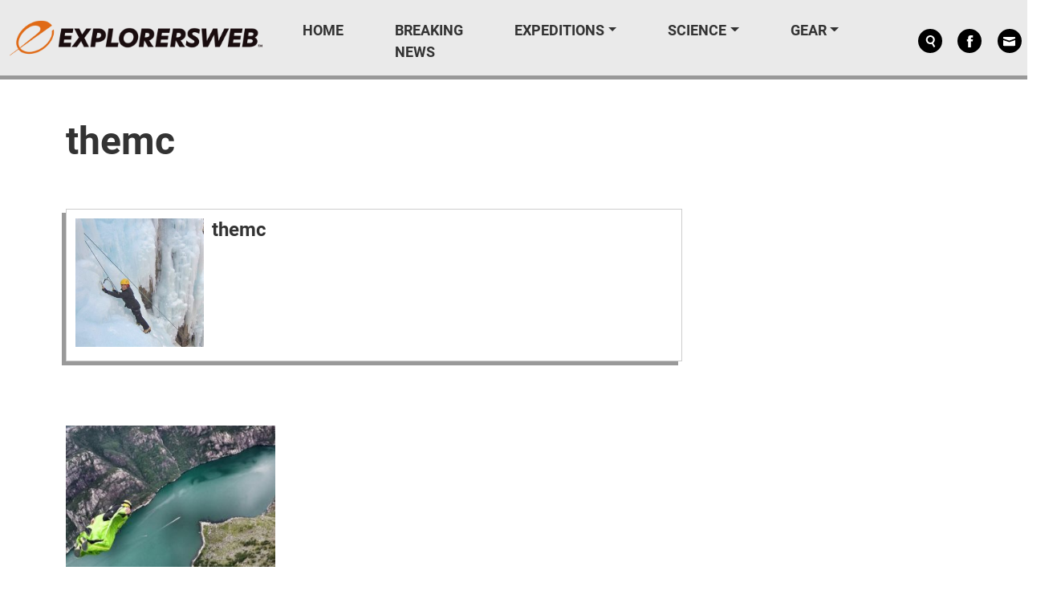

--- FILE ---
content_type: text/html; charset=UTF-8
request_url: https://explorersweb.com/author/themc/
body_size: 21489
content:
<!DOCTYPE html>
<html xmlns="http://www.w3.org/1999/xhtml" xmlns:og="http://ogp.me/ns#" xmlns:fb="http://www.facebook.com/2008/fbml">
<head><meta charset="UTF-8"><script>if(navigator.userAgent.match(/MSIE|Internet Explorer/i)||navigator.userAgent.match(/Trident\/7\..*?rv:11/i)){var href=document.location.href;if(!href.match(/[?&]nowprocket/)){if(href.indexOf("?")==-1){if(href.indexOf("#")==-1){document.location.href=href+"?nowprocket=1"}else{document.location.href=href.replace("#","?nowprocket=1#")}}else{if(href.indexOf("#")==-1){document.location.href=href+"&nowprocket=1"}else{document.location.href=href.replace("#","&nowprocket=1#")}}}}</script><script>(()=>{class RocketLazyLoadScripts{constructor(){this.v="2.0.4",this.userEvents=["keydown","keyup","mousedown","mouseup","mousemove","mouseover","mouseout","touchmove","touchstart","touchend","touchcancel","wheel","click","dblclick","input"],this.attributeEvents=["onblur","onclick","oncontextmenu","ondblclick","onfocus","onmousedown","onmouseenter","onmouseleave","onmousemove","onmouseout","onmouseover","onmouseup","onmousewheel","onscroll","onsubmit"]}async t(){this.i(),this.o(),/iP(ad|hone)/.test(navigator.userAgent)&&this.h(),this.u(),this.l(this),this.m(),this.k(this),this.p(this),this._(),await Promise.all([this.R(),this.L()]),this.lastBreath=Date.now(),this.S(this),this.P(),this.D(),this.O(),this.M(),await this.C(this.delayedScripts.normal),await this.C(this.delayedScripts.defer),await this.C(this.delayedScripts.async),await this.T(),await this.F(),await this.j(),await this.A(),window.dispatchEvent(new Event("rocket-allScriptsLoaded")),this.everythingLoaded=!0,this.lastTouchEnd&&await new Promise(t=>setTimeout(t,500-Date.now()+this.lastTouchEnd)),this.I(),this.H(),this.U(),this.W()}i(){this.CSPIssue=sessionStorage.getItem("rocketCSPIssue"),document.addEventListener("securitypolicyviolation",t=>{this.CSPIssue||"script-src-elem"!==t.violatedDirective||"data"!==t.blockedURI||(this.CSPIssue=!0,sessionStorage.setItem("rocketCSPIssue",!0))},{isRocket:!0})}o(){window.addEventListener("pageshow",t=>{this.persisted=t.persisted,this.realWindowLoadedFired=!0},{isRocket:!0}),window.addEventListener("pagehide",()=>{this.onFirstUserAction=null},{isRocket:!0})}h(){let t;function e(e){t=e}window.addEventListener("touchstart",e,{isRocket:!0}),window.addEventListener("touchend",function i(o){o.changedTouches[0]&&t.changedTouches[0]&&Math.abs(o.changedTouches[0].pageX-t.changedTouches[0].pageX)<10&&Math.abs(o.changedTouches[0].pageY-t.changedTouches[0].pageY)<10&&o.timeStamp-t.timeStamp<200&&(window.removeEventListener("touchstart",e,{isRocket:!0}),window.removeEventListener("touchend",i,{isRocket:!0}),"INPUT"===o.target.tagName&&"text"===o.target.type||(o.target.dispatchEvent(new TouchEvent("touchend",{target:o.target,bubbles:!0})),o.target.dispatchEvent(new MouseEvent("mouseover",{target:o.target,bubbles:!0})),o.target.dispatchEvent(new PointerEvent("click",{target:o.target,bubbles:!0,cancelable:!0,detail:1,clientX:o.changedTouches[0].clientX,clientY:o.changedTouches[0].clientY})),event.preventDefault()))},{isRocket:!0})}q(t){this.userActionTriggered||("mousemove"!==t.type||this.firstMousemoveIgnored?"keyup"===t.type||"mouseover"===t.type||"mouseout"===t.type||(this.userActionTriggered=!0,this.onFirstUserAction&&this.onFirstUserAction()):this.firstMousemoveIgnored=!0),"click"===t.type&&t.preventDefault(),t.stopPropagation(),t.stopImmediatePropagation(),"touchstart"===this.lastEvent&&"touchend"===t.type&&(this.lastTouchEnd=Date.now()),"click"===t.type&&(this.lastTouchEnd=0),this.lastEvent=t.type,t.composedPath&&t.composedPath()[0].getRootNode()instanceof ShadowRoot&&(t.rocketTarget=t.composedPath()[0]),this.savedUserEvents.push(t)}u(){this.savedUserEvents=[],this.userEventHandler=this.q.bind(this),this.userEvents.forEach(t=>window.addEventListener(t,this.userEventHandler,{passive:!1,isRocket:!0})),document.addEventListener("visibilitychange",this.userEventHandler,{isRocket:!0})}U(){this.userEvents.forEach(t=>window.removeEventListener(t,this.userEventHandler,{passive:!1,isRocket:!0})),document.removeEventListener("visibilitychange",this.userEventHandler,{isRocket:!0}),this.savedUserEvents.forEach(t=>{(t.rocketTarget||t.target).dispatchEvent(new window[t.constructor.name](t.type,t))})}m(){const t="return false",e=Array.from(this.attributeEvents,t=>"data-rocket-"+t),i="["+this.attributeEvents.join("],[")+"]",o="[data-rocket-"+this.attributeEvents.join("],[data-rocket-")+"]",s=(e,i,o)=>{o&&o!==t&&(e.setAttribute("data-rocket-"+i,o),e["rocket"+i]=new Function("event",o),e.setAttribute(i,t))};new MutationObserver(t=>{for(const n of t)"attributes"===n.type&&(n.attributeName.startsWith("data-rocket-")||this.everythingLoaded?n.attributeName.startsWith("data-rocket-")&&this.everythingLoaded&&this.N(n.target,n.attributeName.substring(12)):s(n.target,n.attributeName,n.target.getAttribute(n.attributeName))),"childList"===n.type&&n.addedNodes.forEach(t=>{if(t.nodeType===Node.ELEMENT_NODE)if(this.everythingLoaded)for(const i of[t,...t.querySelectorAll(o)])for(const t of i.getAttributeNames())e.includes(t)&&this.N(i,t.substring(12));else for(const e of[t,...t.querySelectorAll(i)])for(const t of e.getAttributeNames())this.attributeEvents.includes(t)&&s(e,t,e.getAttribute(t))})}).observe(document,{subtree:!0,childList:!0,attributeFilter:[...this.attributeEvents,...e]})}I(){this.attributeEvents.forEach(t=>{document.querySelectorAll("[data-rocket-"+t+"]").forEach(e=>{this.N(e,t)})})}N(t,e){const i=t.getAttribute("data-rocket-"+e);i&&(t.setAttribute(e,i),t.removeAttribute("data-rocket-"+e))}k(t){Object.defineProperty(HTMLElement.prototype,"onclick",{get(){return this.rocketonclick||null},set(e){this.rocketonclick=e,this.setAttribute(t.everythingLoaded?"onclick":"data-rocket-onclick","this.rocketonclick(event)")}})}S(t){function e(e,i){let o=e[i];e[i]=null,Object.defineProperty(e,i,{get:()=>o,set(s){t.everythingLoaded?o=s:e["rocket"+i]=o=s}})}e(document,"onreadystatechange"),e(window,"onload"),e(window,"onpageshow");try{Object.defineProperty(document,"readyState",{get:()=>t.rocketReadyState,set(e){t.rocketReadyState=e},configurable:!0}),document.readyState="loading"}catch(t){console.log("WPRocket DJE readyState conflict, bypassing")}}l(t){this.originalAddEventListener=EventTarget.prototype.addEventListener,this.originalRemoveEventListener=EventTarget.prototype.removeEventListener,this.savedEventListeners=[],EventTarget.prototype.addEventListener=function(e,i,o){o&&o.isRocket||!t.B(e,this)&&!t.userEvents.includes(e)||t.B(e,this)&&!t.userActionTriggered||e.startsWith("rocket-")||t.everythingLoaded?t.originalAddEventListener.call(this,e,i,o):(t.savedEventListeners.push({target:this,remove:!1,type:e,func:i,options:o}),"mouseenter"!==e&&"mouseleave"!==e||t.originalAddEventListener.call(this,e,t.savedUserEvents.push,o))},EventTarget.prototype.removeEventListener=function(e,i,o){o&&o.isRocket||!t.B(e,this)&&!t.userEvents.includes(e)||t.B(e,this)&&!t.userActionTriggered||e.startsWith("rocket-")||t.everythingLoaded?t.originalRemoveEventListener.call(this,e,i,o):t.savedEventListeners.push({target:this,remove:!0,type:e,func:i,options:o})}}J(t,e){this.savedEventListeners=this.savedEventListeners.filter(i=>{let o=i.type,s=i.target||window;return e!==o||t!==s||(this.B(o,s)&&(i.type="rocket-"+o),this.$(i),!1)})}H(){EventTarget.prototype.addEventListener=this.originalAddEventListener,EventTarget.prototype.removeEventListener=this.originalRemoveEventListener,this.savedEventListeners.forEach(t=>this.$(t))}$(t){t.remove?this.originalRemoveEventListener.call(t.target,t.type,t.func,t.options):this.originalAddEventListener.call(t.target,t.type,t.func,t.options)}p(t){let e;function i(e){return t.everythingLoaded?e:e.split(" ").map(t=>"load"===t||t.startsWith("load.")?"rocket-jquery-load":t).join(" ")}function o(o){function s(e){const s=o.fn[e];o.fn[e]=o.fn.init.prototype[e]=function(){return this[0]===window&&t.userActionTriggered&&("string"==typeof arguments[0]||arguments[0]instanceof String?arguments[0]=i(arguments[0]):"object"==typeof arguments[0]&&Object.keys(arguments[0]).forEach(t=>{const e=arguments[0][t];delete arguments[0][t],arguments[0][i(t)]=e})),s.apply(this,arguments),this}}if(o&&o.fn&&!t.allJQueries.includes(o)){const e={DOMContentLoaded:[],"rocket-DOMContentLoaded":[]};for(const t in e)document.addEventListener(t,()=>{e[t].forEach(t=>t())},{isRocket:!0});o.fn.ready=o.fn.init.prototype.ready=function(i){function s(){parseInt(o.fn.jquery)>2?setTimeout(()=>i.bind(document)(o)):i.bind(document)(o)}return"function"==typeof i&&(t.realDomReadyFired?!t.userActionTriggered||t.fauxDomReadyFired?s():e["rocket-DOMContentLoaded"].push(s):e.DOMContentLoaded.push(s)),o([])},s("on"),s("one"),s("off"),t.allJQueries.push(o)}e=o}t.allJQueries=[],o(window.jQuery),Object.defineProperty(window,"jQuery",{get:()=>e,set(t){o(t)}})}P(){const t=new Map;document.write=document.writeln=function(e){const i=document.currentScript,o=document.createRange(),s=i.parentElement;let n=t.get(i);void 0===n&&(n=i.nextSibling,t.set(i,n));const c=document.createDocumentFragment();o.setStart(c,0),c.appendChild(o.createContextualFragment(e)),s.insertBefore(c,n)}}async R(){return new Promise(t=>{this.userActionTriggered?t():this.onFirstUserAction=t})}async L(){return new Promise(t=>{document.addEventListener("DOMContentLoaded",()=>{this.realDomReadyFired=!0,t()},{isRocket:!0})})}async j(){return this.realWindowLoadedFired?Promise.resolve():new Promise(t=>{window.addEventListener("load",t,{isRocket:!0})})}M(){this.pendingScripts=[];this.scriptsMutationObserver=new MutationObserver(t=>{for(const e of t)e.addedNodes.forEach(t=>{"SCRIPT"!==t.tagName||t.noModule||t.isWPRocket||this.pendingScripts.push({script:t,promise:new Promise(e=>{const i=()=>{const i=this.pendingScripts.findIndex(e=>e.script===t);i>=0&&this.pendingScripts.splice(i,1),e()};t.addEventListener("load",i,{isRocket:!0}),t.addEventListener("error",i,{isRocket:!0}),setTimeout(i,1e3)})})})}),this.scriptsMutationObserver.observe(document,{childList:!0,subtree:!0})}async F(){await this.X(),this.pendingScripts.length?(await this.pendingScripts[0].promise,await this.F()):this.scriptsMutationObserver.disconnect()}D(){this.delayedScripts={normal:[],async:[],defer:[]},document.querySelectorAll("script[type$=rocketlazyloadscript]").forEach(t=>{t.hasAttribute("data-rocket-src")?t.hasAttribute("async")&&!1!==t.async?this.delayedScripts.async.push(t):t.hasAttribute("defer")&&!1!==t.defer||"module"===t.getAttribute("data-rocket-type")?this.delayedScripts.defer.push(t):this.delayedScripts.normal.push(t):this.delayedScripts.normal.push(t)})}async _(){await this.L();let t=[];document.querySelectorAll("script[type$=rocketlazyloadscript][data-rocket-src]").forEach(e=>{let i=e.getAttribute("data-rocket-src");if(i&&!i.startsWith("data:")){i.startsWith("//")&&(i=location.protocol+i);try{const o=new URL(i).origin;o!==location.origin&&t.push({src:o,crossOrigin:e.crossOrigin||"module"===e.getAttribute("data-rocket-type")})}catch(t){}}}),t=[...new Map(t.map(t=>[JSON.stringify(t),t])).values()],this.Y(t,"preconnect")}async G(t){if(await this.K(),!0!==t.noModule||!("noModule"in HTMLScriptElement.prototype))return new Promise(e=>{let i;function o(){(i||t).setAttribute("data-rocket-status","executed"),e()}try{if(navigator.userAgent.includes("Firefox/")||""===navigator.vendor||this.CSPIssue)i=document.createElement("script"),[...t.attributes].forEach(t=>{let e=t.nodeName;"type"!==e&&("data-rocket-type"===e&&(e="type"),"data-rocket-src"===e&&(e="src"),i.setAttribute(e,t.nodeValue))}),t.text&&(i.text=t.text),t.nonce&&(i.nonce=t.nonce),i.hasAttribute("src")?(i.addEventListener("load",o,{isRocket:!0}),i.addEventListener("error",()=>{i.setAttribute("data-rocket-status","failed-network"),e()},{isRocket:!0}),setTimeout(()=>{i.isConnected||e()},1)):(i.text=t.text,o()),i.isWPRocket=!0,t.parentNode.replaceChild(i,t);else{const i=t.getAttribute("data-rocket-type"),s=t.getAttribute("data-rocket-src");i?(t.type=i,t.removeAttribute("data-rocket-type")):t.removeAttribute("type"),t.addEventListener("load",o,{isRocket:!0}),t.addEventListener("error",i=>{this.CSPIssue&&i.target.src.startsWith("data:")?(console.log("WPRocket: CSP fallback activated"),t.removeAttribute("src"),this.G(t).then(e)):(t.setAttribute("data-rocket-status","failed-network"),e())},{isRocket:!0}),s?(t.fetchPriority="high",t.removeAttribute("data-rocket-src"),t.src=s):t.src="data:text/javascript;base64,"+window.btoa(unescape(encodeURIComponent(t.text)))}}catch(i){t.setAttribute("data-rocket-status","failed-transform"),e()}});t.setAttribute("data-rocket-status","skipped")}async C(t){const e=t.shift();return e?(e.isConnected&&await this.G(e),this.C(t)):Promise.resolve()}O(){this.Y([...this.delayedScripts.normal,...this.delayedScripts.defer,...this.delayedScripts.async],"preload")}Y(t,e){this.trash=this.trash||[];let i=!0;var o=document.createDocumentFragment();t.forEach(t=>{const s=t.getAttribute&&t.getAttribute("data-rocket-src")||t.src;if(s&&!s.startsWith("data:")){const n=document.createElement("link");n.href=s,n.rel=e,"preconnect"!==e&&(n.as="script",n.fetchPriority=i?"high":"low"),t.getAttribute&&"module"===t.getAttribute("data-rocket-type")&&(n.crossOrigin=!0),t.crossOrigin&&(n.crossOrigin=t.crossOrigin),t.integrity&&(n.integrity=t.integrity),t.nonce&&(n.nonce=t.nonce),o.appendChild(n),this.trash.push(n),i=!1}}),document.head.appendChild(o)}W(){this.trash.forEach(t=>t.remove())}async T(){try{document.readyState="interactive"}catch(t){}this.fauxDomReadyFired=!0;try{await this.K(),this.J(document,"readystatechange"),document.dispatchEvent(new Event("rocket-readystatechange")),await this.K(),document.rocketonreadystatechange&&document.rocketonreadystatechange(),await this.K(),this.J(document,"DOMContentLoaded"),document.dispatchEvent(new Event("rocket-DOMContentLoaded")),await this.K(),this.J(window,"DOMContentLoaded"),window.dispatchEvent(new Event("rocket-DOMContentLoaded"))}catch(t){console.error(t)}}async A(){try{document.readyState="complete"}catch(t){}try{await this.K(),this.J(document,"readystatechange"),document.dispatchEvent(new Event("rocket-readystatechange")),await this.K(),document.rocketonreadystatechange&&document.rocketonreadystatechange(),await this.K(),this.J(window,"load"),window.dispatchEvent(new Event("rocket-load")),await this.K(),window.rocketonload&&window.rocketonload(),await this.K(),this.allJQueries.forEach(t=>t(window).trigger("rocket-jquery-load")),await this.K(),this.J(window,"pageshow");const t=new Event("rocket-pageshow");t.persisted=this.persisted,window.dispatchEvent(t),await this.K(),window.rocketonpageshow&&window.rocketonpageshow({persisted:this.persisted})}catch(t){console.error(t)}}async K(){Date.now()-this.lastBreath>45&&(await this.X(),this.lastBreath=Date.now())}async X(){return document.hidden?new Promise(t=>setTimeout(t)):new Promise(t=>requestAnimationFrame(t))}B(t,e){return e===document&&"readystatechange"===t||(e===document&&"DOMContentLoaded"===t||(e===window&&"DOMContentLoaded"===t||(e===window&&"load"===t||e===window&&"pageshow"===t)))}static run(){(new RocketLazyLoadScripts).t()}}RocketLazyLoadScripts.run()})();</script>
    <style>
        body {
            display: none !important;
        }
    </style>
    
    <meta http-equiv="X-UA-Compatible" content="IE=edge">
    <meta name="viewport" content="width=device-width, initial-scale=1.0">
    <meta name="facebook-domain-verification" content="hjoljamnj97ckhypofawwmdsnzv67n" />
    <link rel="alternate" type="application/rss+xml" title="Explorersweb RSS Feed" href="https://explorersweb.com/feed/">
    <link rel="pingback" href="https://explorersweb.com/xmlrpc.php">
        <meta name='robots' content='noindex, follow' />
	<style>img:is([sizes="auto" i], [sizes^="auto," i]) { contain-intrinsic-size: 3000px 1500px }</style>
		<script type="rocketlazyloadscript" id="delay-user-interaction">
		window.addEventListener('load', function (){
			setTimeout(function(){
				window.dispatchEvent(new KeyboardEvent('keydown', { 'key': ''}));
			}, 2500)
		});
	</script>
	<link rel="preload" as="script" href="/wp-includes/js/jquery/jquery.min.js?ver=3.7.1">
<link rel="preload" as="script" href="https://explorersweb.com/wp-content/themes/exweb-lola/js/exweb.js?ver=20251003.1">
<link rel="preload" as="script" href="https://explorersweb.com/wp-content/themes/exweb-lola/lib/bootstrap/js/bootstrap.bundle.min.js?ver=20251003.1">
<script> var LDM_Adview = {"site_code":"ex","gam_id":"21726640144","gam_parent":"ExplorersWeb.com","type":"","single":null,"categories":[],"tags":[],"post_id":null,"ads_enabled":true,"prebid_enabled":false} </script>
	<!-- This site is optimized with the Yoast SEO plugin v26.1.1 - https://yoast.com/wordpress/plugins/seo/ -->
	<title>themc, Author at Explorersweb</title>
	<meta property="og:locale" content="en_US" />
	<meta property="og:type" content="profile" />
	<meta property="og:title" content="themc, Author at Explorersweb" />
	<meta property="og:url" content="https://explorersweb.com/author/themc/" />
	<meta property="og:site_name" content="Explorersweb" />
	<meta property="og:image" content="https://s3.amazonaws.com/www.explorersweb.com/wp-content/uploads/2018/03/24014438/aa8a2100-0180-465c-a538-d44b5c137195.jpg" />
	<meta name="twitter:card" content="summary_large_image" />
	<meta name="twitter:site" content="@ExplorersWeb" />
	<script type="application/ld+json" class="yoast-schema-graph">{"@context":"https://schema.org","@graph":[{"@type":"ProfilePage","@id":"https://explorersweb.com/author/themc/","url":"https://explorersweb.com/author/themc/","name":"themc, Author at Explorersweb","isPartOf":{"@id":"https://explorersweb.com/#website"},"primaryImageOfPage":{"@id":"https://explorersweb.com/author/themc/#primaryimage"},"image":{"@id":"https://explorersweb.com/author/themc/#primaryimage"},"thumbnailUrl":"https://s3.amazonaws.com/www.explorersweb.com/wp-content/uploads/2018/03/24013422/dd7dfca1-eb47-4e74-ae92-ab80af46a894-3.jpg","breadcrumb":{"@id":"https://explorersweb.com/author/themc/#breadcrumb"},"inLanguage":"en-US","potentialAction":[{"@type":"ReadAction","target":["https://explorersweb.com/author/themc/"]}]},{"@type":"ImageObject","inLanguage":"en-US","@id":"https://explorersweb.com/author/themc/#primaryimage","url":"https://s3.amazonaws.com/www.explorersweb.com/wp-content/uploads/2018/03/24013422/dd7dfca1-eb47-4e74-ae92-ab80af46a894-3.jpg","contentUrl":"https://s3.amazonaws.com/www.explorersweb.com/wp-content/uploads/2018/03/24013422/dd7dfca1-eb47-4e74-ae92-ab80af46a894-3.jpg","width":957,"height":960},{"@type":"BreadcrumbList","@id":"https://explorersweb.com/author/themc/#breadcrumb","itemListElement":[{"@type":"ListItem","position":1,"name":"Home","item":"https://explorersweb.com/"},{"@type":"ListItem","position":2,"name":"Archives for themc"}]},{"@type":"WebSite","@id":"https://explorersweb.com/#website","url":"https://explorersweb.com/","name":"Explorersweb","description":"","publisher":{"@id":"https://explorersweb.com/#organization"},"potentialAction":[{"@type":"SearchAction","target":{"@type":"EntryPoint","urlTemplate":"https://explorersweb.com/?s={search_term_string}"},"query-input":{"@type":"PropertyValueSpecification","valueRequired":true,"valueName":"search_term_string"}}],"inLanguage":"en-US"},{"@type":"Organization","@id":"https://explorersweb.com/#organization","name":"Explorer's Web","url":"https://explorersweb.com/","logo":{"@type":"ImageObject","inLanguage":"en-US","@id":"https://explorersweb.com/#/schema/logo/image/","url":"https://s3.amazonaws.com/www.explorersweb.com/wp-content/uploads/2021/02/23234250/Exweb.png","contentUrl":"https://s3.amazonaws.com/www.explorersweb.com/wp-content/uploads/2021/02/23234250/Exweb.png","width":1409,"height":651,"caption":"Explorer's Web"},"image":{"@id":"https://explorersweb.com/#/schema/logo/image/"},"sameAs":["https://www.facebook.com/TheExplorersWeb","https://x.com/ExplorersWeb","https://www.linkedin.com/company/explorersweb/","https://www.youtube.com/channel/UCicVrtWv5xz64da1wb5FUPQ"]},{"@type":"Person","@id":"https://explorersweb.com/#/schema/person/f59ebb343fd91df3672fdfec5edfbb9e","name":"themc","image":{"@type":"ImageObject","inLanguage":"en-US","@id":"https://explorersweb.com/#/schema/person/image/28a70989a335ae1699fd193abe50468f","url":"https://s3.amazonaws.com/www.explorersweb.com/wp-content/uploads/2018/03/24014438/aa8a2100-0180-465c-a538-d44b5c137195-100x100.jpg","contentUrl":"https://s3.amazonaws.com/www.explorersweb.com/wp-content/uploads/2018/03/24014438/aa8a2100-0180-465c-a538-d44b5c137195-100x100.jpg","caption":"themc"},"sameAs":["https://www.facebook.com/keepclimbing"],"mainEntityOfPage":{"@id":"https://explorersweb.com/author/themc/"}}]}</script>
	<!-- / Yoast SEO plugin. -->



<script type="text/javascript" id="wpp-js" src="https://explorersweb.com/wp-content/plugins/wordpress-popular-posts/assets/js/wpp.min.js?ver=7.3.3" data-sampling="1" data-sampling-rate="50" data-api-url="https://explorersweb.com/wp-json/wordpress-popular-posts" data-post-id="0" data-token="12ffb159ca" data-lang="0" data-debug="0"></script>
<link rel="alternate" type="application/rss+xml" title="Explorersweb &raquo; Posts by themc Feed" href="https://explorersweb.com/author/themc/feed/" />
<!-- explorersweb.com is managing ads with Advanced Ads 1.52.3 – https://wpadvancedads.com/ --><!--noptimize--><script id="explo-ready">
			window.advanced_ads_ready=function(e,a){a=a||"complete";var d=function(e){return"interactive"===a?"loading"!==e:"complete"===e};d(document.readyState)?e():document.addEventListener("readystatechange",(function(a){d(a.target.readyState)&&e()}),{once:"interactive"===a})},window.advanced_ads_ready_queue=window.advanced_ads_ready_queue||[];		</script>
		<!--/noptimize--><style id='wp-emoji-styles-inline-css' type='text/css'>

	img.wp-smiley, img.emoji {
		display: inline !important;
		border: none !important;
		box-shadow: none !important;
		height: 1em !important;
		width: 1em !important;
		margin: 0 0.07em !important;
		vertical-align: -0.1em !important;
		background: none !important;
		padding: 0 !important;
	}
</style>
<style id='classic-theme-styles-inline-css' type='text/css'>
/*! This file is auto-generated */
.wp-block-button__link{color:#fff;background-color:#32373c;border-radius:9999px;box-shadow:none;text-decoration:none;padding:calc(.667em + 2px) calc(1.333em + 2px);font-size:1.125em}.wp-block-file__button{background:#32373c;color:#fff;text-decoration:none}
</style>
<link data-minify="1" rel='stylesheet' id='related-posts-by-taxonomy-css' href='https://explorersweb.com/wp-content/cache/min/1/wp-content/plugins/related-posts-by-taxonomy/includes/assets/css/styles.css?ver=1762539996' type='text/css' media='all' />
<link data-minify="1" rel='stylesheet' id='wordpress-popular-posts-css-css' href='https://explorersweb.com/wp-content/cache/min/1/wp-content/plugins/wordpress-popular-posts/assets/css/wpp.css?ver=1762539996' type='text/css' media='all' />
<link rel='stylesheet' id='bootstrap-css' href='https://explorersweb.com/wp-content/themes/exweb-lola/lib/bootstrap/css/bootstrap.min.css?ver=20251003.1' type='text/css' media='all' />
<link data-minify="1" rel='stylesheet' id='themestyle-css' href='https://explorersweb.com/wp-content/cache/min/1/wp-content/themes/exweb-lola/css/exweb.css?ver=1762539996' type='text/css' media='all' />
<style id='xcurrent-critical-lazy-embeds-inline-css' type='text/css'>
lite-youtube,lite-vimeo{background-color:#000;display:block;contain:content;background-position:center center;background-size:cover;position:relative}lite-youtube::after{content:"";display:block;padding-bottom:calc(100% / (16 / 9))}lite-youtube iframe{width:100%;height:100%;position:absolute;top:0;left:0}lite-youtube>.lty-playbtn{display:none}lite-vimeo{aspect-ratio:16/9}.lazy-embed,.lazy-embed--loaded{min-height:var(--mobile-height, 100px)}@media only screen and (min-width: 600px){.lazy-embed,.lazy-embed--loaded{min-height:var(--desktop-height, 100px)}}.embed-twitter-com blockquote.twitter-tweet{visibility:hidden;opacity:0}.embed-tiktok-com{min-height:743px;margin:18px 0 0}@media only screen and (min-width: 600px){.embed-tiktok-com{min-height:728px}}.embed-tiktok-com .tiktok-embed{visibility:hidden;opacity:0;margin:0}.embed-instagram-com{min-height:var(--mobile-height, 509px)}@media only screen and (min-width: 600px){.embed-instagram-com{min-height:var(--desktop-height, 663px)}}.embed-instagram-com blockquote.instagram-media{visibility:hidden;opacity:0}

</style>
<script type="text/javascript" src="https://explorersweb.com/wp-includes/js/jquery/jquery.min.js?ver=3.7.1" id="jquery-core-js"></script>
<script type="text/javascript" src="https://explorersweb.com/wp-includes/js/jquery/jquery-migrate.min.js?ver=3.4.1" id="jquery-migrate-js"></script>
<script type="text/javascript" id="advanced-ads-advanced-js-js-extra">
/* <![CDATA[ */
var advads_options = {"blog_id":"1","privacy":{"enabled":false,"state":"not_needed"}};
/* ]]> */
</script>
<script type="text/javascript" defer src="https://explorersweb.com/wp-content/plugins/advanced-ads/public/assets/js/advanced.min.js?ver=1.52.3" id="advanced-ads-advanced-js-js"></script>
<script type="text/javascript" defer src="https://explorersweb.com/wp-content/themes/exweb-lola/js/asc_prebid.js?ver=20251003.1" id="gam360-prebid-js"></script>
<script type="text/javascript" defer src="https://explorersweb.com/wp-content/plugins/standard-widget-extensions/js/jquery.cookie.js?ver=6.8.3" id="jquery-cookie-js"></script>
<link rel="https://api.w.org/" href="https://explorersweb.com/wp-json/" /><link rel="alternate" title="JSON" type="application/json" href="https://explorersweb.com/wp-json/wp/v2/users/1492" /><link rel="EditURI" type="application/rsd+xml" title="RSD" href="https://explorersweb.com/xmlrpc.php?rsd" />
<!-- Meta Pixel Code -->
<script type="rocketlazyloadscript">
  !function(f,b,e,v,n,t,s)
  {if(f.fbq)return;n=f.fbq=function(){n.callMethod?
  n.callMethod.apply(n,arguments):n.queue.push(arguments)};
  if(!f._fbq)f._fbq=n;n.push=n;n.loaded=!0;n.version='2.0';
  n.queue=[];t=b.createElement(e);t.async=!0;
  t.src=v;s=b.getElementsByTagName(e)[0];
  s.parentNode.insertBefore(t,s)}(window, document,'script',
  'https://connect.facebook.net/en_US/fbevents.js');
  fbq('init', '3399673563680433');
  fbq('track', 'PageView');
</script>
<noscript><img height="1" width="1" style="display:none"
  src="https://www.facebook.com/tr?id=3399673563680433&ev=PageView&noscript=1"
/></noscript>
<!-- End Meta Pixel Code -->

<!-- Google Tag Manager -->
<script type="rocketlazyloadscript">(function(w,d,s,l,i){w[l]=w[l]||[];w[l].push({'gtm.start':
new Date().getTime(),event:'gtm.js'});var f=d.getElementsByTagName(s)[0],
j=d.createElement(s),dl=l!='dataLayer'?'&l='+l:'';j.async=true;j.src=
'https://www.googletagmanager.com/gtm.js?id='+i+dl;f.parentNode.insertBefore(j,f);
})(window,document,'script','dataLayer','GTM-WMQXM7M');</script>
<!-- End Google Tag Manager -->

<script type="rocketlazyloadscript" async data-rocket-src="https://www.googletagmanager.com/gtag/js?id=G-QB7HHBEP34" id="g4-analytics-js"></script>

<!-- Google GA4 Analytics -->
<script type="rocketlazyloadscript" id="">
	window.dataLayer = window.dataLayer || [];

	function gtag() {
		dataLayer.push(arguments);
	}

	gtag('js', new Date());
	gtag('config', 'G-QB7HHBEP34');
</script>
<!-- End Google GA4 Analytics -->

<style>
	
	#page-wrapper {
		min-height: 100vh;
	}
	
a.buy-now{
	background: #f2a86e;
    color: black;
    border-radius: 10px;
    padding: 10px 25px;
    margin-top: 10px;
    display: inline-block;
	}
	a.buy-now:hover{
	background: #ffc395;
    text-decoration: underline;
	}
	
	a.maxbutton-1.maxbutton.maxbutton-buy-now {
    display: flex !important;
    align-items: center;
    justify-content: center;
}

.maxbutton-1.maxbutton.maxbutton-buy-now .mb-text {
    margin: 0 !important;
    padding: 0 !important;
	font-weight: bold !important;
}
	
	.main-content .the-comments {
		margin-bottom: 3rem;
	}
	
</style>
<!-- Begin comScore Tag -->
<script type="rocketlazyloadscript">
var _comscore = _comscore || [];
_comscore.push({ c1: "2", c2: "31601662" });
(function() {
var s = document.createElement("script"), el = document.getElementsByTagName("script")[0]; s.async = true;
s.src = "https://sb.scorecardresearch.com/cs/31601662/beacon.js";
el.parentNode.insertBefore(s, el);
})();
</script>
<noscript>
<img src="https://sb.scorecardresearch.com/p?c1=2&c2=31601662&cv=3.6.0&cj=1">
</noscript>
<!-- End comScore Tag -->

<!-- Twitter conversion tracking base code -->
<script>
!function(e,t,n,s,u,a){e.twq||(s=e.twq=function(){s.exe?s.exe.apply(s,arguments):s.queue.push(arguments);
},s.version='1.1',s.queue=[],u=t.createElement(n),u.async=!0,u.src='https://static.ads-twitter.com/uwt.js',
a=t.getElementsByTagName(n)[0],a.parentNode.insertBefore(u,a))}(window,document,'script');
twq('config','odm9s');
</script>
<!-- End Twitter conversion tracking base code -->

<script type="rocketlazyloadscript">
let script = document.createElement('script');
script.type = 'text/javascript';
script.async = 1;
script.src = 'https://bwcdn.explorersweb.com/bws/allgear-ew.iife.js';
document.head.appendChild(script);          
</script>
<style type="text/css">
    
    #sidebar .widget h3
    {
        zoom: 1	; /* for IE7 to display background-image */
        padding-left: 20px;
        margin-left: -20px;
	}

    #sidebar .widget .hm-swe-expanded 
    {
        background: url(https://explorersweb.com/wp-content/plugins/standard-widget-extensions/images/minus.gif) no-repeat left center;
    }

    #sidebar .widget .hm-swe-collapsed 
    {
        background: url(https://explorersweb.com/wp-content/plugins/standard-widget-extensions/images/plus.gif) no-repeat left center;
    }

    #sidebar
    {
        overflow: visible	;
    }

        .hm-swe-resize-message {
        height: 50%;
        width: 50%;
        margin: auto;
        position: absolute;
        top: 0; left: 0; bottom: 0; right: 0;
        z-index: 99999;

        color: white;
    }

    .hm-swe-modal-background {
        position: fixed;
        top: 0; left: 0; 	bottom: 0; right: 0;
        background: none repeat scroll 0% 0% rgba(0, 0, 0, 0.85);
        z-index: 99998;
        display: none;
    }
</style>
    <script>advads_items = { conditions: {}, display_callbacks: {}, display_effect_callbacks: {}, hide_callbacks: {}, backgrounds: {}, effect_durations: {}, close_functions: {}, showed: [] };</script><style type="text/css" id="explo-layer-custom-css"></style>            <style id="wpp-loading-animation-styles">@-webkit-keyframes bgslide{from{background-position-x:0}to{background-position-x:-200%}}@keyframes bgslide{from{background-position-x:0}to{background-position-x:-200%}}.wpp-widget-block-placeholder,.wpp-shortcode-placeholder{margin:0 auto;width:60px;height:3px;background:#dd3737;background:linear-gradient(90deg,#dd3737 0%,#571313 10%,#dd3737 100%);background-size:200% auto;border-radius:3px;-webkit-animation:bgslide 1s infinite linear;animation:bgslide 1s infinite linear}</style>
            <script type="text/javascript">
		var advadsCfpQueue = [];
		var advadsCfpAd = function( adID ){
			if ( 'undefined' == typeof advadsProCfp ) { advadsCfpQueue.push( adID ) } else { advadsProCfp.addElement( adID ) }
		};
		</script>
		<style id="new-ad-styles">
[id*="ex-adbox-"] {
	display: flex;
	align-items: center;
	justify-content: center;
}

.the-author-box {
	overflow-x: hidden;
}

.ad-visible {
	opacity: 1 !important;
	transition: opacity 0.5s !important;
	z-index: 999999 !important;
}

.ad-hidden {
	opacity: 0 !important;
	transition: opacity 0.5s !important;
	z-index: 999999 !important;
	pointer-events: none !important;
}
</style>
<script src='https://cdn.jwplayer.com/libraries/rNwZ39Wt.js'></script>
    <style id="jw-styles">
.jw-flag-floating .jw-aspect.jw-reset {
    padding-top: 36% !important;
}

.jw-flag-floating .jw-button-container {
    height: 30px;
}

.jw-flag-floating .jw-wrapper {
    max-width: none;
}

.jw-wrapper.jw-reset.jw-float-to-top {
    transform: none !important;
}

@media (max-width: 991px) {
    .jw-flag-floating .jw-wrapper.jw-float-to-top {
        top: 55px !important;
    }

	.jw-flag-floating .jw-wrapper {
		top: 2.7rem !important;
		bottom: auto !important;
		z-index: 1 !important;
		max-width: none !important; 
	}
}

@media screen and (max-width: 600px) {
	.jw-flag-floating .jw-display-container.jw-reset {
		top: 26px;
		position: absolute;
		left: 0;
		right: 0;
	}
}

@media screen and ( min-width: 992px ) {
	.jw-float-bar.jw-reset {
		position: fixed !important;
		top: 0 !important;
		background: none !important;
	}
	
	.jw-flag-floating .jw-aspect.jw-reset {
		padding-top: 56.25% !important;
	}
}
</style>
    <link rel="icon" href="https://s3.amazonaws.com/www.explorersweb.com/wp-content/uploads/2023/07/26115202/cropped-exweb-icon-100x100.png" sizes="32x32" />
<link rel="icon" href="https://s3.amazonaws.com/www.explorersweb.com/wp-content/uploads/2023/07/26115202/cropped-exweb-icon-300x300.png" sizes="192x192" />
<link rel="apple-touch-icon" href="https://s3.amazonaws.com/www.explorersweb.com/wp-content/uploads/2023/07/26115202/cropped-exweb-icon-300x300.png" />
<meta name="msapplication-TileImage" content="https://s3.amazonaws.com/www.explorersweb.com/wp-content/uploads/2023/07/26115202/cropped-exweb-icon-300x300.png" />
		<style type="text/css" id="wp-custom-css">
			#header-ad, body.home .ad-block {
	display: flex;
	justify-content: center;
}

.footer-agd a {
	color: #666;
}

[ot-name] {
	display:flex;
	justify-content: center;
	width: 100%;
}

[ot-name]:not([ot-name*="adhesion"]) {
	margin-bottom: 1rem;
}

.explo-close-button {
	position: absolute !important;
	top: 0 !important;
	right: 0 !important;
	z-index: 99999 !important;
}

body.home [ot-name="ew_dt_billboard_mid"] {
	width: calc(100vw - 40px);
}

body.home [ot-name="ew_dt_billboard_mid"] div[id*="google_ads_iframe_"] {
	width: 100% !important;
	height: auto !important;
	text-align: center !important;
}

body.home [ot-name="ew_dt_billboard_mid"] div iframe {
	max-width: 1920px !important;
}

body.home [ot-name="ew_dt_billboard_mid"] div iframe[width="1920"] {
	width: 100% !important;
	height: 250px !important;
}

body.home [ot-name="ew_dt_billboard_mid"] div iframe[width="1"] {
	width: 100% !important;
	height: 250px !important;
}

body.home [ot-name="ew_dt_billboard_mid"] div iframe[width="2"] {
	width: 100% !important;
	height: 180px !important;
}

[ot-name="ew_dt_adhesion"] div[id*="google_ads_iframe"]:has(iframe[width="1920"]),
[ot-name="ew_dt_adhesion"] div[id*="google_ads_iframe"]:has(iframe[width="1"]),
[ot-name="ew_dt_adhesion"] div[id*="google_ads_iframe"]:has(iframe[width="2"]) {
    width: 100% !important;
    height: auto !important;
  	text-align: center !important;
}

[ot-name="ew_dt_adhesion"] div[id*='google_ads_iframe'] iframe[width='1920'],
[ot-name="ew_dt_adhesion"] div[id*='google_ads_iframe'] iframe[width='1'] {
    width: 100% !important;
    max-width: 1920px !important;
    height: 250px !important; 
}

[ot-name="ew_dt_adhesion"] div[id*='google_ads_iframe'] iframe[width='2'] {
    width: 100% !important;
    max-width: 1920px !important;
    height: 180px !important; 
}

[ot-name="ew_dt_adhesion"] div[id*='google_ads_iframe'] iframe[width='3'] {
    width: 100% !important;
    max-width: 1920px !important;
    height: 90px !important; 
}		</style>
		<noscript><style id="rocket-lazyload-nojs-css">.rll-youtube-player, [data-lazy-src]{display:none !important;}</style></noscript>        <meta name="generator" content="WP Rocket 3.19.4" data-wpr-features="wpr_delay_js wpr_lazyload_iframes wpr_minify_css wpr_desktop" /></head>
<body class="archive author author-themc author-1492 wp-theme-exweb-lola aa-prefix-explo-">
    <!-- Google Tag Manager (noscript) -->
<noscript><iframe src="https://www.googletagmanager.com/ns.html?id=GTM-WMQXM7M"
height="0" width="0" style="display:none;visibility:hidden"></iframe></noscript>
<!-- End Google Tag Manager (noscript) --><div data-rocket-location-hash="d072bd35730bc11807edd226717e1ed4" id="jeeng-notification" data-widget-header="ExplorersWeb wants to send notifications" data-widget-message="ExplorersWeb wants to send you notifications about high altitude and adventure news."></div><script src="https://widget-modal-v2-prod.firebaseapp.com/start.js"></script>    <section data-rocket-location-hash="01c3f4c0bfa48b52769069f76adb101a" id="header" class="sticky-top">
    <header data-rocket-location-hash="ff8a58d4d209c34c19bc62b877dcfdb6" class="container-fluid">
        <nav class="navbar navbar-expand-xl">
            <a class="navbar-brand" href="https://explorersweb.com">
                <img class="d-md-none" rel="logo-mobile" src="https://explorersweb.com/wp-content/themes/exweb-lola/images/explorersweb-logo-white-new.png" alt="ExplorersWeb Logo" width="176" height="25">
                <img class="d-none d-md-block d-lg-none" rel="logo-tablet" src="https://explorersweb.com/wp-content/themes/exweb-lola/images/explorersweb-logo-white-new.png" alt="ExplorersWeb Logo" width="246" height="35">
                <img class="d-none d-lg-block" rel="logo-desktop" src="https://explorersweb.com/wp-content/themes/exweb-lola/images/explorersweb-logo-white-new.png" alt="ExplorersWeb Logo" width="317" height="45">
            </a>

            <div class="mobile-search-nav ms-auto d-xl-none">
                <a href="javascript:;" class="search-toggler">
                    <img src="https://explorersweb.com/wp-content/themes/exweb-lola/images/search-icon.svg" width="12" height="12" alt="Search Icon">
                </a>

                <a href="https://www.facebook.com/TheExplorersWeb/" target="_blank">
                    <img src="https://explorersweb.com/wp-content/themes/exweb-lola/images/fb-icon.svg" width="12" height="12" alt="Facebook Icon">
                </a>

                <a href="mailto:contact@explorersweb.com" target="_blank">
                    <img src="https://explorersweb.com/wp-content/themes/exweb-lola/images/mail-icon.svg" width="12" height="12" alt="E-mail Icon">
                </a>
            </div>
            
            <button class="navbar-toggler" type="button" data-bs-toggle="collapse" data-bs-target="#navbarSupportedContent" aria-controls="navbarSupportedContent" aria-expanded="false" aria-label="Toggle navigation">
                <img src="https://explorersweb.com/wp-content/themes/exweb-lola/images/menu-icon.svg" width="12" height="12" alt="Menu Icon">
            </button>
            
            <div class="collapse navbar-collapse" id="navbarSupportedContent">
                <ul id="menu-top-menu" class="navbar-nav main-nav mx-auto "><li  id="menu-item-55532" class="menu-item menu-item-type-custom menu-item-object-custom menu-item-home nav-item nav-item-55532"><a href="https://explorersweb.com/" class="nav-link ">Home</a></li>
<li  id="menu-item-55767" class="menu-item menu-item-type-post_type menu-item-object-page nav-item nav-item-55767"><a href="https://explorersweb.com/latest/" class="nav-link ">Breaking News</a></li>
<li  id="menu-item-55533" class="menu-item menu-item-type-taxonomy menu-item-object-category menu-item-has-children dropdown nav-item nav-item-55533"><a href="https://explorersweb.com/category/expeditions/" class="nav-link  dropdown-toggle" data-bs-toggle="dropdown" aria-haspopup="true" aria-expanded="false">Expeditions</a>
<ul class="dropdown-menu  depth_0">
	<li  id="menu-item-55534" class="menu-item menu-item-type-taxonomy menu-item-object-category nav-item nav-item-55534"><a href="https://explorersweb.com/category/mountaineering/" class="dropdown-item ">Mountaineering</a></li>
	<li  id="menu-item-55535" class="menu-item menu-item-type-taxonomy menu-item-object-category nav-item nav-item-55535"><a href="https://explorersweb.com/category/polar-exploration/" class="dropdown-item ">Polar Exploration</a></li>
	<li  id="menu-item-55536" class="menu-item menu-item-type-taxonomy menu-item-object-category nav-item nav-item-55536"><a href="https://explorersweb.com/category/long-distance-trekking/" class="dropdown-item ">Long-distance Trekking</a></li>
	<li  id="menu-item-55537" class="menu-item menu-item-type-taxonomy menu-item-object-category nav-item nav-item-55537"><a href="https://explorersweb.com/category/canoeing-kayaking/" class="dropdown-item ">Canoeing &amp; Kayaking</a></li>
	<li  id="menu-item-55538" class="menu-item menu-item-type-taxonomy menu-item-object-category nav-item nav-item-55538"><a href="https://explorersweb.com/category/ocean-rowing/" class="dropdown-item ">Ocean Rowing</a></li>
	<li  id="menu-item-55539" class="menu-item menu-item-type-taxonomy menu-item-object-category nav-item nav-item-55539"><a href="https://explorersweb.com/category/misc-sports/" class="dropdown-item ">Misc Sports</a></li>
</ul>
</li>
<li  id="menu-item-55541" class="menu-item menu-item-type-taxonomy menu-item-object-category menu-item-has-children dropdown nav-item nav-item-55541"><a href="https://explorersweb.com/category/science/" class="nav-link  dropdown-toggle" data-bs-toggle="dropdown" aria-haspopup="true" aria-expanded="false">Science</a>
<ul class="dropdown-menu  depth_0">
	<li  id="menu-item-55548" class="menu-item menu-item-type-taxonomy menu-item-object-category nav-item nav-item-55548"><a href="https://explorersweb.com/category/archaeology/" class="dropdown-item ">Archaeology</a></li>
	<li  id="menu-item-55549" class="menu-item menu-item-type-taxonomy menu-item-object-category nav-item nav-item-55549"><a href="https://explorersweb.com/category/geography/" class="dropdown-item ">Geography</a></li>
	<li  id="menu-item-55544" class="menu-item menu-item-type-taxonomy menu-item-object-category nav-item nav-item-55544"><a href="https://explorersweb.com/category/polar-research/" class="dropdown-item ">Polar Research</a></li>
	<li  id="menu-item-55543" class="menu-item menu-item-type-taxonomy menu-item-object-category nav-item nav-item-55543"><a href="https://explorersweb.com/category/oceanography/" class="dropdown-item ">Oceanography</a></li>
	<li  id="menu-item-55545" class="menu-item menu-item-type-taxonomy menu-item-object-category nav-item nav-item-55545"><a href="https://explorersweb.com/category/space/" class="dropdown-item ">Space</a></li>
	<li  id="menu-item-55546" class="menu-item menu-item-type-taxonomy menu-item-object-category nav-item nav-item-55546"><a href="https://explorersweb.com/category/weather/" class="dropdown-item ">Weather</a></li>
	<li  id="menu-item-55547" class="menu-item menu-item-type-taxonomy menu-item-object-category nav-item nav-item-55547"><a href="https://explorersweb.com/category/wildlife/" class="dropdown-item ">Wildlife</a></li>
	<li  id="menu-item-55542" class="menu-item menu-item-type-taxonomy menu-item-object-category nav-item nav-item-55542"><a href="https://explorersweb.com/category/medical/" class="dropdown-item ">Medical</a></li>
	<li  id="menu-item-55550" class="menu-item menu-item-type-taxonomy menu-item-object-category nav-item nav-item-55550"><a href="https://explorersweb.com/category/climate-change/" class="dropdown-item ">Climate change</a></li>
</ul>
</li>
<li  id="menu-item-55551" class="menu-item menu-item-type-taxonomy menu-item-object-category menu-item-has-children dropdown nav-item nav-item-55551"><a href="https://explorersweb.com/category/gear/" class="nav-link  dropdown-toggle" data-bs-toggle="dropdown" aria-haspopup="true" aria-expanded="false">Gear</a>
<ul class="dropdown-menu  depth_0">
	<li  id="menu-item-55552" class="menu-item menu-item-type-taxonomy menu-item-object-category nav-item nav-item-55552"><a href="https://explorersweb.com/category/buyers-guides/" class="dropdown-item ">Buyers Guides</a></li>
	<li  id="menu-item-55553" class="menu-item menu-item-type-taxonomy menu-item-object-category nav-item nav-item-55553"><a href="https://explorersweb.com/category/reviews/" class="dropdown-item ">Reviews</a></li>
</ul>
</li>
</ul>            </div>
            <div class="search-nav d-none d-xl-flex">
                <a href="javascript:;" class="search-toggler">
                    <img src="https://explorersweb.com/wp-content/themes/exweb-lola/images/search-icon.svg" width="15" height="15" alt="Search Icon">
                </a>

                <a href="https://www.facebook.com/TheExplorersWeb/" target="_blank">
                    <img src="https://explorersweb.com/wp-content/themes/exweb-lola/images/fb-icon.svg" width="15" height="15" alt="Facebook Icon">
                </a>

                <a href="mailto:contact@explorersweb.com" target="_blank">
                    <img src="https://explorersweb.com/wp-content/themes/exweb-lola/images/mail-icon.svg" width="15" height="15" alt="E-mail Icon">
                </a>

                <a href="/login" target="_blank">
                    <img src="https://explorersweb.com/wp-content/themes/exweb-lola/images/lock-icon.svg" width="15" height="15" alt="Login Icon">
                </a>
            </div>
        </nav>
    </header>
    <section data-rocket-location-hash="e25932376d7026b02ee0a3379ec6ca37" id="search-form">
        <div data-rocket-location-hash="0841f15ebf099eeaba6f2c7f735d0671" class="container">
            <div class="row">
                <div class="col-12">
                    <form action="https://explorersweb.com/" method="get" name="search" id="search">
                        <div class="input-group">
                            <input type="search" name="s" id="s" class="form-control" placeholder="What you're searching for?" aria-label="What you're searching for?" aria-describedby="search-submit">
                            <button class="btn btn-orange" type="submit" id="search-submit">
                                <!-- <i class="fa fa-search"></i> -->
                                Go
                            </button>
                        </div>
                    </form>
                </div>
            </div>
        </div>
    </section>
</section>    <div data-rocket-location-hash="795cc892cf3eb5efddbb82d125b53fbf" id="page-wrapper">
        
<section data-rocket-location-hash="d87b96cbf126eec85558ca8a228feedf" id="news-cards">
    <div data-rocket-location-hash="e6eb6fcccd8ab4e0754c54f80a5d14c0" class="container">
        <div class="row">
            <div class="col-12 mb-5">
                <h1 class="hero-title"><span class="vcard">themc</span></h1>
            </div>
        </div>
        <div class="the-author-box">
    <img data-del="avatar" src='https://s3.amazonaws.com/www.explorersweb.com/wp-content/uploads/2018/03/24014438/aa8a2100-0180-465c-a538-d44b5c137195-300x300.jpg' class='avatar pp-user-avatar avatar-200 photo avatar avatar-article' height='200' width='200'/>    <div class="description description-article">
        <h4><a href="https://explorersweb.com/author/themc/" target="_blank">themc</a></h4>
            </div>
</div>
                <div class="row">
            
<div class="col-6 col-md-4 col-xl-3 mb-5">
    <div class="news-card">
        <a href="https://explorersweb.com/like-a-bird-2016-07-11-62094/" alt="LIKE A BIRD">
                        <img width="300" height="300" src="https://s3.amazonaws.com/www.explorersweb.com/wp-content/uploads/2018/03/24013422/dd7dfca1-eb47-4e74-ae92-ab80af46a894-3-300x300.jpg" class="news-card-img wp-post-image" alt="" decoding="async" fetchpriority="high" srcset="https://s3.amazonaws.com/www.explorersweb.com/wp-content/uploads/2018/03/24013422/dd7dfca1-eb47-4e74-ae92-ab80af46a894-3-300x300.jpg 300w, https://s3.amazonaws.com/www.explorersweb.com/wp-content/uploads/2018/03/24013422/dd7dfca1-eb47-4e74-ae92-ab80af46a894-3-768x770.jpg 768w, https://s3.amazonaws.com/www.explorersweb.com/wp-content/uploads/2018/03/24013422/dd7dfca1-eb47-4e74-ae92-ab80af46a894-3-100x100.jpg 100w, https://s3.amazonaws.com/www.explorersweb.com/wp-content/uploads/2018/03/24013422/dd7dfca1-eb47-4e74-ae92-ab80af46a894-3-150x150.jpg 150w, https://s3.amazonaws.com/www.explorersweb.com/wp-content/uploads/2018/03/24013422/dd7dfca1-eb47-4e74-ae92-ab80af46a894-3-320x321.jpg 320w, https://s3.amazonaws.com/www.explorersweb.com/wp-content/uploads/2018/03/24013422/dd7dfca1-eb47-4e74-ae92-ab80af46a894-3.jpg 957w" sizes="(max-width: 300px) 100vw, 300px" />        </a>

        <h3 class="news-card-title">
            <a href="https://explorersweb.com/like-a-bird-2016-07-11-62094/">LIKE A BIRD</a>
        </h3>

        <div class="news-card-excerpt d-none d-lg-block">
            I am a seeker of adventure. I live my...        </div>

        <div class="news-card-byline">
            <span class="the-date">July 12, 2016</span>
                        <br><span class="the-author"><a href="https://explorersweb.com/author/themc/" title="Posts by themc" class="author url fn" rel="author">themc</a></span>
                        </div>
    </div>
</div>            <nav id="pagination">
                            </nav>
                    </div>
                </div>
</section>

<section data-rocket-location-hash="d2d6ece4189cab2fd5e60251997a8a1b" id="enews-signup-form">
    <div data-rocket-location-hash="f117ee89930d3a249ddbfc02370ddefa" class="container">
        <div class="enews-widget">
    <h3 class="regular-title mb-2">Sign up for ExplorersWeb Emails</h3>
    <form class="js-cm-form" id="subForm" action="https://www.createsend.com/t/subscribeerror?description=" method="post" data-id="92D4C54F0FEC16E5ADC2B1904DE9ED1A0CC393E74C2766D74295C69EC4CEA4B780FF7DFDC08F5C64A26CFBDAE8293299FD3C3A269E0FA08EFA0771E596FF8B36">
        <div class="enews-box">
            <div class="input-group">
                <input autocomplete="Email" aria-label="Email" class="js-cm-email-input qa-input-email form-control email" id="fieldEmail" maxlength="200" name="cm-ttcktr-ttcktr" required="" type="email" placeholder="me@example.com">
                <button class="btn btn-orange" type="submit" id="submit-enews">Subscribe</button>
            </div>
        </div>
    </form>
</div>    </div>
</section>

</div> <!-- end #page-wrapper -->

<footer data-rocket-location-hash="2ecfc080e2c589420df29ed109f1b306">
    <div data-rocket-location-hash="2df3699cc570420244d44c24923d32c8" id="footer-wrapper">
        <div data-rocket-location-hash="68e122c6b23b4519e49c5a2a57b5f054" class="container">
            <div class="row">
				<div class="footer-agd">
				   <p>ExplorersWeb is part of <a href="https://allgeardigital.com/" target="_blank">AllGear Digital's</a> portfolio of media brands.</p>
				</div>
                <div class="col-md-8">
                                        <ul>
                        <li><a href="/about">About Us</a></li>
                        <li><a href="/privacy-policy">Privacy Policy</a></li>
                    </ul>
                </div>
                <div class="col-md-4">
                    <div class="text-md-end">
                        Explorersweb &copy; 2025                    </div>
                </div>
            </div>
        </div>
    </div>
</footer>

<script type="speculationrules">
{"prefetch":[{"source":"document","where":{"and":[{"href_matches":"\/*"},{"not":{"href_matches":["\/wp-*.php","\/wp-admin\/*","\/wp-content\/uploads\/*","\/wp-content\/*","\/wp-content\/plugins\/*","\/wp-content\/themes\/exweb-lola\/*","\/*\\?(.+)"]}},{"not":{"selector_matches":"a[rel~=\"nofollow\"]"}},{"not":{"selector_matches":".no-prefetch, .no-prefetch a"}}]},"eagerness":"conservative"}]}
</script>
<!-- Quantcast Tag -->
<script type="rocketlazyloadscript" data-rocket-type="text/javascript">
window._qevents = window._qevents || [];
(function() {
var elem = document.createElement('script');
elem.src = (document.location.protocol == "https:" ? "https://secure" : "http://edge") + ".quantserve.com/quant.js";
elem.async = true;
elem.type = "text/javascript";
var scpt = document.getElementsByTagName('script')[0];
scpt.parentNode.insertBefore(elem, scpt);
})();
window._qevents.push({
qacct:"p-KbMJ-y4beb5AJ",
uid:"__INSERT_EMAIL_HERE__"
});
</script>
<noscript>
<div style="display:none;">
<img src="//pixel.quantserve.com/pixel/p-KbMJ-y4beb5AJ.gif" border="0" height="1" width="1" alt="Quantcast"/>
</div>
</noscript>
<!-- End Quantcast tag -->

<script>
jQuery(document).ready(function(){
    if(window.innerWidth >= 992){
		jQuery('body.home #exweb-caffeine-home-mobile').remove();
	}
	
	if(window.innerWidth < 1200){
		jQuery('body.single #exweb-caffeine-desktop-sidebar').remove();
	}
});
</script><div data-rocket-location-hash="ba9dad202d260d282febd40555ba1b25" class="explo-desktop-adhesion explo-sticky" id="explo-123258654" style="position: fixed; bottom: 0; z-index: 10000; display: none; width: 100%; background-color: #f2f2f2; border-top: 1px solid #ccc; "><span class="explo-close-button" onclick="void(0)" title="close" style="width: 15px; height: 15px; background: #fff; position: relative; line-height: 15px; text-align: center; cursor: pointer; z-index: 10000;right:0;float: right; margin-left: -15px;">×</span><div ot-name=ew_dt_adhesion></div></div><script>( window.advanced_ads_ready || jQuery( document ).ready ).call( null, function() {var wrapper_id = "#explo-123258654"; var $wrapper = jQuery( wrapper_id );advads.move( wrapper_id, "", {  });window.advanced_ads_sticky_items = window.advanced_ads_sticky_items || {};advanced_ads_sticky_items[ "explo-123258654" ] = { "can_convert_to_abs": "1", "initial_css": $wrapper.attr( "style" ), "modifying_func": function() { $wrapper.css({ "-webkit-transform": "translateX(-50%)", "-moz-transform": "translateX(-50%)", "transform": "translateX(-50%)", "left": "50%", "margin-right": "-50%" });setTimeout( function() { $wrapper.trigger( "advads-sticky-trigger" ).slideDown(300).css( 'display', 'block' );}, 3000 );jQuery( "#explo-123258654" ).on( "click", "span", function() { advads.close( "#explo-123258654" ); });}};
if ( advads.wait_for_images ) { 
    var sticky_wait_for_images_time = new Date().getTime();
    $wrapper.data( "sticky_wait_for_images_time", sticky_wait_for_images_time );
    advads.wait_for_images( $wrapper, function() {
        // At the moment when this function is called, it is possible that 
        // the placement has been updated using "Reload ads on resize" feature of Responsive add-on 
        if ( $wrapper.data( "sticky_wait_for_images_time" ) === sticky_wait_for_images_time ) {
            advanced_ads_sticky_items[ "explo-123258654" ]["modifying_func"]();
        } 
    } );
} else { 
    advanced_ads_sticky_items[ "explo-123258654" ]["modifying_func"]();
};
});</script><link data-minify="1" href="https://explorersweb.com/wp-content/cache/min/1/embedcode/classic-071822.css?ver=1762539996" rel="stylesheet" type="text/css">
<style type="text/css">
	#mc_embed_signup {
		background-color: #FFF;
	} 
	#mc-embedded-subscribe { 
		margin: 0; 
	} 
	#mc_embed_signup form { 
		margin-left:0; 
		margin-right:0; 
	}

	#mc_embed_signup .mc-field-group {
		width: 100%;
	}

	p.copy small {
		font-size: 12px;
	}

	p.copy small a {
		color: #f48800;
	}

	#mc_embed_signup input {
		border-radius: 0 !important;
	}

	#mc_embed_signup div#mce-responses {
		float: none;
		top: 0;
		padding: 0;
		width: 100%;
		margin: 0;
	}

	#mc_embed_signup div.response {
		margin: 0 0 20px 0;
		padding: 0;
		float: none;
		top: 0;
		width: 100%;
	}

	#newsletterModal .modal-content {
		padding: 10px;
	}

	@media( min-width: 768px ) {
		#newsletterModal .modal-content {
			padding: 20px;
		}
	}

	#newsletterModal .modal-header h3 {
		font-size: 40px;
	} 

	#newsletterModal .btn-close {
		position: absolute;
		top: 20px;
		right: 20px;
	}
	
	/* Add your own Mailchimp form style overrides in your site stylesheet or in this style block. We recommend moving this block and the preceding CSS link to the HEAD of your HTML file. */
</style>
<!-- Newsletter Modal -->
<div data-rocket-location-hash="11771f4b90e4c5ca517dd8feb71439ba" class="modal fade" id="newsletterModal" tabindex="-1" aria-labelledby="newsletterModal-label" aria-hidden="true">
	<div data-rocket-location-hash="53aefb9632c17a9ca70517044334c847" class="modal-dialog modal-dialog-centered">
		<div data-rocket-location-hash="9a7007a1754068f5a418aa1a3a790c17" class="modal-content">
			<div class="modal-header">
				<h3 class="hero-title">Sign up for ExplorersWeb Emails</h3>
				<button type="button" class="btn-close" data-bs-dismiss="modal" aria-label="Close"></button>
			</div>
			<div class="modal-body">
				<p>Sign up to receive ExplorersWeb content direct to your inbox once a week.</p>
				<div id="mc_embed_signup">
					<form action="https://explorersweb.us2.list-manage.com/subscribe/post?u=7d558d5849b0f00e00d64cd61&amp;id=bd8014bef9&amp;f_id=00284de0f0" method="post" id="mc-embedded-subscribe-form" name="mc-embedded-subscribe-form" class="validate" target="_blank" novalidate>
						<div id="mc_embed_signup_scroll">
							<div class="mc-field-group">
								<label for="mce-EMAIL">Email Address <span class="asterisk">*</span></label>
								<input type="email" value="" name="EMAIL" class="required email form-control" id="mce-EMAIL" placeholder="me@example.com" required>
								<span id="mce-EMAIL-HELPERTEXT" class="helper_text"></span>
							</div>
							<div id="mce-responses" class="clear">
								<div class="response" id="mce-error-response" style="display:none"></div>
								<div class="response" id="mce-success-response" style="display:none"></div>
							</div>
							<div style="position: absolute; left: -5000px;" aria-hidden="true">
								<input type="text" name="b_7d558d5849b0f00e00d64cd61_bd8014bef9" tabindex="-1" value="">
							</div>
							<div class="clear">
								<input type="submit" value="Subscribe" name="subscribe" id="mc-embedded-subscribe" class="btn btn-lg btn-orange w-100">
							</div>
						</div>
					</form>
				</div>
				<p class="copy">
					<small>By signing up for email newsletters, you agree to <a href="/privacy">ExplorerWeb's Privacy Policy</a>.</small>
				</p>
				<script type='text/javascript' src='//s3.amazonaws.com/downloads.mailchimp.com/js/mc-validate.js'></script>
				<script type="rocketlazyloadscript" data-rocket-type='text/javascript'>(function($){window.fnames=new Array(); window.ftypes=new Array();fnames[0]='EMAIL';ftypes[0]='email';fnames[1]='FNAME';ftypes[1]='text';fnames[2]='LNAME';ftypes[2]='text';fnames[3]='ADDRESS';ftypes[3]='address';fnames[4]='PHONE';ftypes[4]='phone';fnames[5]='BIRTHDAY';ftypes[5]='birthday';fnames[6]='REFCODE';ftypes[6]='text';fnames[7]='REFSOURCE';ftypes[7]='text';fnames[8]='REFEMAIL';ftypes[8]='text';fnames[9]='REFFNAME';ftypes[9]='text';fnames[10]='REFLNAME';ftypes[10]='text';fnames[11]='FRAUDRISK';ftypes[11]='text';fnames[12]='REFERRALS';ftypes[12]='number';fnames[13]='SHAREURL';ftypes[13]='text';fnames[14]='CHECKREF';ftypes[14]='text';fnames[15]='XREFERRALS';ftypes[15]='number';}(jQuery));var $mcj=jQuery.noConflict(true);</script>
			</div>
		</div>
	</div>
</div>
	<script type='text/javascript'>
var exwebPlayerDiv = document.querySelectorAll( '#jwplayer-ad' );

if ( exwebPlayerDiv.length > 0 ) {
    var exwebJwPlayer = jwplayer( 'jwplayer-ad' ).setup({
        playlist: 'https://cdn.jwplayer.com/v2/media/0YJyyoqs',
        width: '100%',
        generateSEOMetadata: true,
    });    
        
    exwebJwPlayer.on( 'adImpression', ( event ) => {
        window.canPauseAd = false;
    } );

    exwebJwPlayer.on( 'adComplete', ( event ) => {
        window.canPauseAd = true;
    } );

    exwebJwPlayer.on( 'adError', ( event ) => {
        window.canPauseAd = true;
    } );
}
</script>
    <script type="rocketlazyloadscript">
    var cpm_object = {
        ajax_url: 'https://explorersweb.com/wp-admin/admin-ajax.php'
    };
</script>
    <script id="jeeng-listener">
    document.body.addEventListener('jeeng-browser-allow', () => {
        gtag('event', 'push_notifications', {
        'app_name': 'ExplorersWeb',
        'screen_name': 'https://explorersweb.com/like-a-bird-2016-07-11-62094/'
      });
      console.log('user clicked allow in the default browser popup.');
    });

    document.body.addEventListener('jeeng-browser-widget-click', () => {
        gtag('event', 'push_notifications', {
        'app_name': 'ExplorersWeb',
        'screen_name': 'https://explorersweb.com/like-a-bird-2016-07-11-62094/'
      });
      console.log('user clicked allow in the custom notification prompt.');
    });
</script>
    <script type="rocketlazyloadscript" data-rocket-type="text/javascript" data-rocket-src="https://js.createsend1.com/javascript/copypastesubscribeformlogic.js"></script>
    <script>/**
 * GAM360 Targeting Snippet
 * 
 * Simple implementation that adds targeting to GPT slots
 * similar to how targeting is set in AMP ad tags.
 * 
 * Add this code to your site using the Code Snippets plugin.
 */

var googletag = googletag || {};
googletag.cmd = googletag.cmd || [];

(function() {
    'use strict';
    
    // Wait for LDM_Adview to be available, then set up targeting
    function setupTargeting() {
        if (window.LDM_Adview && window.googletag) {
            googletag.cmd.push(function() {
                // Set targeting for ALL keys in LDM_Adview
                var targetingApplied = {};
                
                Object.keys(window.LDM_Adview).forEach(function(key) {
                    var value = window.LDM_Adview[key];
                    
                    // Handle different data types
                    if (Array.isArray(value)) {
                        // Convert arrays to comma-separated strings
                        if (value.length > 0) {
                            googletag.pubads().setTargeting(key, value.join(','));
                            targetingApplied[key] = value.join(',');
                        }
                    } else if (value !== null && value !== undefined && value !== '') {
                        // Convert to string for other values
                        googletag.pubads().setTargeting(key, String(value));
                        targetingApplied[key] = String(value);
                    }
                });
                
                console.log('GAM360 Targeting applied to GPT (all LDM_Adview keys):', targetingApplied);
                console.log('Original LDM_Adview:', window.LDM_Adview);
            });
        } else {
            // Retry if not ready yet
            setTimeout(setupTargeting, 100);
        }
    }
    
    // Start the targeting setup
    setupTargeting();
    
})();
</script><style id='global-styles-inline-css' type='text/css'>
:root{--wp--preset--aspect-ratio--square: 1;--wp--preset--aspect-ratio--4-3: 4/3;--wp--preset--aspect-ratio--3-4: 3/4;--wp--preset--aspect-ratio--3-2: 3/2;--wp--preset--aspect-ratio--2-3: 2/3;--wp--preset--aspect-ratio--16-9: 16/9;--wp--preset--aspect-ratio--9-16: 9/16;--wp--preset--color--black: #000000;--wp--preset--color--cyan-bluish-gray: #abb8c3;--wp--preset--color--white: #ffffff;--wp--preset--color--pale-pink: #f78da7;--wp--preset--color--vivid-red: #cf2e2e;--wp--preset--color--luminous-vivid-orange: #ff6900;--wp--preset--color--luminous-vivid-amber: #fcb900;--wp--preset--color--light-green-cyan: #7bdcb5;--wp--preset--color--vivid-green-cyan: #00d084;--wp--preset--color--pale-cyan-blue: #8ed1fc;--wp--preset--color--vivid-cyan-blue: #0693e3;--wp--preset--color--vivid-purple: #9b51e0;--wp--preset--gradient--vivid-cyan-blue-to-vivid-purple: linear-gradient(135deg,rgba(6,147,227,1) 0%,rgb(155,81,224) 100%);--wp--preset--gradient--light-green-cyan-to-vivid-green-cyan: linear-gradient(135deg,rgb(122,220,180) 0%,rgb(0,208,130) 100%);--wp--preset--gradient--luminous-vivid-amber-to-luminous-vivid-orange: linear-gradient(135deg,rgba(252,185,0,1) 0%,rgba(255,105,0,1) 100%);--wp--preset--gradient--luminous-vivid-orange-to-vivid-red: linear-gradient(135deg,rgba(255,105,0,1) 0%,rgb(207,46,46) 100%);--wp--preset--gradient--very-light-gray-to-cyan-bluish-gray: linear-gradient(135deg,rgb(238,238,238) 0%,rgb(169,184,195) 100%);--wp--preset--gradient--cool-to-warm-spectrum: linear-gradient(135deg,rgb(74,234,220) 0%,rgb(151,120,209) 20%,rgb(207,42,186) 40%,rgb(238,44,130) 60%,rgb(251,105,98) 80%,rgb(254,248,76) 100%);--wp--preset--gradient--blush-light-purple: linear-gradient(135deg,rgb(255,206,236) 0%,rgb(152,150,240) 100%);--wp--preset--gradient--blush-bordeaux: linear-gradient(135deg,rgb(254,205,165) 0%,rgb(254,45,45) 50%,rgb(107,0,62) 100%);--wp--preset--gradient--luminous-dusk: linear-gradient(135deg,rgb(255,203,112) 0%,rgb(199,81,192) 50%,rgb(65,88,208) 100%);--wp--preset--gradient--pale-ocean: linear-gradient(135deg,rgb(255,245,203) 0%,rgb(182,227,212) 50%,rgb(51,167,181) 100%);--wp--preset--gradient--electric-grass: linear-gradient(135deg,rgb(202,248,128) 0%,rgb(113,206,126) 100%);--wp--preset--gradient--midnight: linear-gradient(135deg,rgb(2,3,129) 0%,rgb(40,116,252) 100%);--wp--preset--font-size--small: 13px;--wp--preset--font-size--medium: 20px;--wp--preset--font-size--large: 36px;--wp--preset--font-size--x-large: 42px;--wp--preset--spacing--20: 0.44rem;--wp--preset--spacing--30: 0.67rem;--wp--preset--spacing--40: 1rem;--wp--preset--spacing--50: 1.5rem;--wp--preset--spacing--60: 2.25rem;--wp--preset--spacing--70: 3.38rem;--wp--preset--spacing--80: 5.06rem;--wp--preset--shadow--natural: 6px 6px 9px rgba(0, 0, 0, 0.2);--wp--preset--shadow--deep: 12px 12px 50px rgba(0, 0, 0, 0.4);--wp--preset--shadow--sharp: 6px 6px 0px rgba(0, 0, 0, 0.2);--wp--preset--shadow--outlined: 6px 6px 0px -3px rgba(255, 255, 255, 1), 6px 6px rgba(0, 0, 0, 1);--wp--preset--shadow--crisp: 6px 6px 0px rgba(0, 0, 0, 1);}:where(.is-layout-flex){gap: 0.5em;}:where(.is-layout-grid){gap: 0.5em;}body .is-layout-flex{display: flex;}.is-layout-flex{flex-wrap: wrap;align-items: center;}.is-layout-flex > :is(*, div){margin: 0;}body .is-layout-grid{display: grid;}.is-layout-grid > :is(*, div){margin: 0;}:where(.wp-block-columns.is-layout-flex){gap: 2em;}:where(.wp-block-columns.is-layout-grid){gap: 2em;}:where(.wp-block-post-template.is-layout-flex){gap: 1.25em;}:where(.wp-block-post-template.is-layout-grid){gap: 1.25em;}.has-black-color{color: var(--wp--preset--color--black) !important;}.has-cyan-bluish-gray-color{color: var(--wp--preset--color--cyan-bluish-gray) !important;}.has-white-color{color: var(--wp--preset--color--white) !important;}.has-pale-pink-color{color: var(--wp--preset--color--pale-pink) !important;}.has-vivid-red-color{color: var(--wp--preset--color--vivid-red) !important;}.has-luminous-vivid-orange-color{color: var(--wp--preset--color--luminous-vivid-orange) !important;}.has-luminous-vivid-amber-color{color: var(--wp--preset--color--luminous-vivid-amber) !important;}.has-light-green-cyan-color{color: var(--wp--preset--color--light-green-cyan) !important;}.has-vivid-green-cyan-color{color: var(--wp--preset--color--vivid-green-cyan) !important;}.has-pale-cyan-blue-color{color: var(--wp--preset--color--pale-cyan-blue) !important;}.has-vivid-cyan-blue-color{color: var(--wp--preset--color--vivid-cyan-blue) !important;}.has-vivid-purple-color{color: var(--wp--preset--color--vivid-purple) !important;}.has-black-background-color{background-color: var(--wp--preset--color--black) !important;}.has-cyan-bluish-gray-background-color{background-color: var(--wp--preset--color--cyan-bluish-gray) !important;}.has-white-background-color{background-color: var(--wp--preset--color--white) !important;}.has-pale-pink-background-color{background-color: var(--wp--preset--color--pale-pink) !important;}.has-vivid-red-background-color{background-color: var(--wp--preset--color--vivid-red) !important;}.has-luminous-vivid-orange-background-color{background-color: var(--wp--preset--color--luminous-vivid-orange) !important;}.has-luminous-vivid-amber-background-color{background-color: var(--wp--preset--color--luminous-vivid-amber) !important;}.has-light-green-cyan-background-color{background-color: var(--wp--preset--color--light-green-cyan) !important;}.has-vivid-green-cyan-background-color{background-color: var(--wp--preset--color--vivid-green-cyan) !important;}.has-pale-cyan-blue-background-color{background-color: var(--wp--preset--color--pale-cyan-blue) !important;}.has-vivid-cyan-blue-background-color{background-color: var(--wp--preset--color--vivid-cyan-blue) !important;}.has-vivid-purple-background-color{background-color: var(--wp--preset--color--vivid-purple) !important;}.has-black-border-color{border-color: var(--wp--preset--color--black) !important;}.has-cyan-bluish-gray-border-color{border-color: var(--wp--preset--color--cyan-bluish-gray) !important;}.has-white-border-color{border-color: var(--wp--preset--color--white) !important;}.has-pale-pink-border-color{border-color: var(--wp--preset--color--pale-pink) !important;}.has-vivid-red-border-color{border-color: var(--wp--preset--color--vivid-red) !important;}.has-luminous-vivid-orange-border-color{border-color: var(--wp--preset--color--luminous-vivid-orange) !important;}.has-luminous-vivid-amber-border-color{border-color: var(--wp--preset--color--luminous-vivid-amber) !important;}.has-light-green-cyan-border-color{border-color: var(--wp--preset--color--light-green-cyan) !important;}.has-vivid-green-cyan-border-color{border-color: var(--wp--preset--color--vivid-green-cyan) !important;}.has-pale-cyan-blue-border-color{border-color: var(--wp--preset--color--pale-cyan-blue) !important;}.has-vivid-cyan-blue-border-color{border-color: var(--wp--preset--color--vivid-cyan-blue) !important;}.has-vivid-purple-border-color{border-color: var(--wp--preset--color--vivid-purple) !important;}.has-vivid-cyan-blue-to-vivid-purple-gradient-background{background: var(--wp--preset--gradient--vivid-cyan-blue-to-vivid-purple) !important;}.has-light-green-cyan-to-vivid-green-cyan-gradient-background{background: var(--wp--preset--gradient--light-green-cyan-to-vivid-green-cyan) !important;}.has-luminous-vivid-amber-to-luminous-vivid-orange-gradient-background{background: var(--wp--preset--gradient--luminous-vivid-amber-to-luminous-vivid-orange) !important;}.has-luminous-vivid-orange-to-vivid-red-gradient-background{background: var(--wp--preset--gradient--luminous-vivid-orange-to-vivid-red) !important;}.has-very-light-gray-to-cyan-bluish-gray-gradient-background{background: var(--wp--preset--gradient--very-light-gray-to-cyan-bluish-gray) !important;}.has-cool-to-warm-spectrum-gradient-background{background: var(--wp--preset--gradient--cool-to-warm-spectrum) !important;}.has-blush-light-purple-gradient-background{background: var(--wp--preset--gradient--blush-light-purple) !important;}.has-blush-bordeaux-gradient-background{background: var(--wp--preset--gradient--blush-bordeaux) !important;}.has-luminous-dusk-gradient-background{background: var(--wp--preset--gradient--luminous-dusk) !important;}.has-pale-ocean-gradient-background{background: var(--wp--preset--gradient--pale-ocean) !important;}.has-electric-grass-gradient-background{background: var(--wp--preset--gradient--electric-grass) !important;}.has-midnight-gradient-background{background: var(--wp--preset--gradient--midnight) !important;}.has-small-font-size{font-size: var(--wp--preset--font-size--small) !important;}.has-medium-font-size{font-size: var(--wp--preset--font-size--medium) !important;}.has-large-font-size{font-size: var(--wp--preset--font-size--large) !important;}.has-x-large-font-size{font-size: var(--wp--preset--font-size--x-large) !important;}
</style>
<script type="text/javascript" id="disqus_count-js-extra">
/* <![CDATA[ */
var countVars = {"disqusShortname":"explorers-web"};
/* ]]> */
</script>
<script type="text/javascript" defer src="https://explorersweb.com/wp-content/plugins/disqus-comment-system/public/js/comment_count.js?ver=3.1.3" id="disqus_count-js"></script>
<script type="text/javascript" id="advanced-ads-layer-footer-js-js-extra">
/* <![CDATA[ */
var advanced_ads_layer_settings = {"layer_class":"explo-layer","placements":[]};
/* ]]> */
</script>
<script type="text/javascript" defer src="https://explorersweb.com/wp-content/plugins/advanced-ads-layer/public/assets/js/layer.js?ver=1.7.8" id="advanced-ads-layer-footer-js-js"></script>
<script type="text/javascript" id="advanced-ads-sticky-footer-js-js-extra">
/* <![CDATA[ */
var advanced_ads_sticky_settings = {"check_position_fixed":"","sticky_class":"explo-sticky","placements":["desktop-adhesion","mobile-adhesion"]};
/* ]]> */
</script>
<script type="text/javascript" defer src="https://explorersweb.com/wp-content/plugins/advanced-ads-sticky-ads/public/assets/js/sticky.js?ver=1.8.5" id="advanced-ads-sticky-footer-js-js"></script>
<script type="text/javascript" id="advanced-ads-pro/front-js-extra">
/* <![CDATA[ */
var advanced_ads_cookies = {"cookie_path":"\/","cookie_domain":""};
var advadsCfpInfo = {"cfpExpHours":"3","cfpClickLimit":"3","cfpBan":"7","cfpPath":"","cfpDomain":""};
/* ]]> */
</script>
<script type="text/javascript" defer src="https://explorersweb.com/wp-content/plugins/advanced-ads-pro/assets/js/advanced-ads-pro.min.js?ver=2.26.1" id="advanced-ads-pro/front-js"></script>
<script type="text/javascript" src="https://explorersweb.com/wp-content/themes/exweb-lola/lib/bootstrap/js/bootstrap.bundle.min.js?ver=20251003.1" id="bootstrap-js"></script>
<script type="text/javascript" src="https://explorersweb.com/wp-content/themes/exweb-lola/js/exweb.js?ver=20251003.1" id="themejs-js"></script>
<script type="text/javascript" defer src="https://explorersweb.com/wp-content/themes/exweb-lola/js/hide-seek.js?ver=20251003.1" id="hide-seek-js"></script>
<script type="text/javascript" async src="https://explorersweb.com/wp-content/plugins/xcurrent/assets/js/delay-load.js?ver=5e70e809871971c3141bbb3481ef074a" id="xcurrent-delay-load-js"></script>
<script type="text/javascript" id="standard-widget-extensions-js-extra">
/* <![CDATA[ */
var swe = {"buttonplusurl":"url(https:\/\/explorersweb.com\/wp-content\/plugins\/standard-widget-extensions\/images\/plus.gif)","buttonminusurl":"url(https:\/\/explorersweb.com\/wp-content\/plugins\/standard-widget-extensions\/images\/minus.gif)","maincol_id":"body","sidebar_id":"sidebar","widget_class":"widget","readable_js":"","heading_marker":"1","scroll_stop":"1","accordion_widget":"1","single_expansion":"","initially_collapsed":"1","heading_string":"h3","proportional_sidebar":"0","disable_iflt":"620","accordion_widget_areas":[""],"scroll_mode":"1","ignore_footer":"","custom_selectors":["#sidebar .widget"],"slide_duration":"400","recalc_after":"1","recalc_count":"100","header_space":"0","enable_reload_me":"0","float_attr_check_mode":"","sidebar_id2":"","proportional_sidebar2":"0","disable_iflt2":"0","float_attr_check_mode2":"","msg_reload_me":"To keep layout integrity, please reload me after resizing!","msg_reload":"Reload","msg_continue":"Continue"};
/* ]]> */
</script>
<script type="text/javascript" defer src="https://explorersweb.com/wp-content/plugins/standard-widget-extensions/js/standard-widget-extensions.min.js?ver=6.8.3" id="standard-widget-extensions-js"></script>
<script type="text/javascript" defer src="https://explorersweb.com/wp-content/plugins/wp-rocket/assets/js/heartbeat.js?ver=3.19.4" id="heartbeat-js"></script>
<!--noptimize--><script>window.advads_admin_bar_items = [{"title":"desktop-adhesion-new","type":"ad"},{"title":"desktop-adhesion","type":"placement"}];</script><!--/noptimize-->	<script id="newsletter-modal">
		const newsletter_modal = new bootstrap.Modal('#newsletterModal');
		
		document.addEventListener('DOMContentLoaded', function(){
			if ( document.cookie.indexOf( 'showflyout=' ) > 0 ) {
			// nothing to do.
			} else {
				setTimeout( function() {
					newsletter_modal.show();
					document.cookie = `showflyout=no; path=/; max-age=${ 60 * 60 * 24 * 21 };`;
				}, 15000 );
			}
		});
	</script>
    <!--noptimize--><script>!function(){window.advanced_ads_ready_queue=window.advanced_ads_ready_queue||[],advanced_ads_ready_queue.push=window.advanced_ads_ready;for(var d=0,a=advanced_ads_ready_queue.length;d<a;d++)advanced_ads_ready(advanced_ads_ready_queue[d])}();</script><!--/noptimize--><script>window.lazyLoadOptions={elements_selector:"iframe[data-lazy-src]",data_src:"lazy-src",data_srcset:"lazy-srcset",data_sizes:"lazy-sizes",class_loading:"lazyloading",class_loaded:"lazyloaded",threshold:300,callback_loaded:function(element){if(element.tagName==="IFRAME"&&element.dataset.rocketLazyload=="fitvidscompatible"){if(element.classList.contains("lazyloaded")){if(typeof window.jQuery!="undefined"){if(jQuery.fn.fitVids){jQuery(element).parent().fitVids()}}}}}};window.addEventListener('LazyLoad::Initialized',function(e){var lazyLoadInstance=e.detail.instance;if(window.MutationObserver){var observer=new MutationObserver(function(mutations){var image_count=0;var iframe_count=0;var rocketlazy_count=0;mutations.forEach(function(mutation){for(var i=0;i<mutation.addedNodes.length;i++){if(typeof mutation.addedNodes[i].getElementsByTagName!=='function'){continue}
if(typeof mutation.addedNodes[i].getElementsByClassName!=='function'){continue}
images=mutation.addedNodes[i].getElementsByTagName('img');is_image=mutation.addedNodes[i].tagName=="IMG";iframes=mutation.addedNodes[i].getElementsByTagName('iframe');is_iframe=mutation.addedNodes[i].tagName=="IFRAME";rocket_lazy=mutation.addedNodes[i].getElementsByClassName('rocket-lazyload');image_count+=images.length;iframe_count+=iframes.length;rocketlazy_count+=rocket_lazy.length;if(is_image){image_count+=1}
if(is_iframe){iframe_count+=1}}});if(image_count>0||iframe_count>0||rocketlazy_count>0){lazyLoadInstance.update()}});var b=document.getElementsByTagName("body")[0];var config={childList:!0,subtree:!0};observer.observe(b,config)}},!1)</script><script data-no-minify="1" async src="https://explorersweb.com/wp-content/plugins/wp-rocket/assets/js/lazyload/17.8.3/lazyload.min.js"></script><script>var rocket_beacon_data = {"ajax_url":"https:\/\/explorersweb.com\/wp-admin\/admin-ajax.php","nonce":"54179dc4bd","url":"https:\/\/explorersweb.com\/author\/themc","is_mobile":false,"width_threshold":1600,"height_threshold":700,"delay":500,"debug":null,"status":{"atf":true,"lrc":true,"preconnect_external_domain":true},"elements":"img, video, picture, p, main, div, li, svg, section, header, span","lrc_threshold":1800,"preconnect_external_domain_elements":["link","script","iframe"],"preconnect_external_domain_exclusions":["static.cloudflareinsights.com","rel=\"profile\"","rel=\"preconnect\"","rel=\"dns-prefetch\"","rel=\"icon\""]}</script><script data-name="wpr-wpr-beacon" src='https://explorersweb.com/wp-content/plugins/wp-rocket/assets/js/wpr-beacon.min.js' async></script><script>(function(){function c(){var b=a.contentDocument||a.contentWindow.document;if(b){var d=b.createElement('script');d.innerHTML="window.__CF$cv$params={r:'99ce37bdc8ec3700',t:'MTc2Mjg2ODU5OC4wMDAwMDA='};var a=document.createElement('script');a.nonce='';a.src='/cdn-cgi/challenge-platform/scripts/jsd/main.js';document.getElementsByTagName('head')[0].appendChild(a);";b.getElementsByTagName('head')[0].appendChild(d)}}if(document.body){var a=document.createElement('iframe');a.height=1;a.width=1;a.style.position='absolute';a.style.top=0;a.style.left=0;a.style.border='none';a.style.visibility='hidden';document.body.appendChild(a);if('loading'!==document.readyState)c();else if(window.addEventListener)document.addEventListener('DOMContentLoaded',c);else{var e=document.onreadystatechange||function(){};document.onreadystatechange=function(b){e(b);'loading'!==document.readyState&&(document.onreadystatechange=e,c())}}}})();</script></body>
</html>

<!-- This website is like a Rocket, isn't it? Performance optimized by WP Rocket. Learn more: https://wp-rocket.me -->

--- FILE ---
content_type: text/css
request_url: https://explorersweb.com/wp-content/cache/min/1/wp-content/themes/exweb-lola/css/exweb.css?ver=1762539996
body_size: 4076
content:
@font-face{font-display:swap;font-family:'Roboto';font-style:normal;font-weight:400;src:url(../../../../../../../themes/exweb-lola/fonts/roboto-v29-latin-regular.eot);src:local(""),url("../../../../../../../themes/exweb-lola/fonts/roboto-v29-latin-regular.eot?#iefix") format("embedded-opentype"),url(../../../../../../../themes/exweb-lola/fonts/roboto-v29-latin-regular.woff2) format("woff2"),url(../../../../../../../themes/exweb-lola/fonts/roboto-v29-latin-regular.woff) format("woff"),url(../../../../../../../themes/exweb-lola/fonts/roboto-v29-latin-regular.ttf) format("truetype"),url("../../../../../../../themes/exweb-lola/fonts/roboto-v29-latin-regular.svg#Roboto") format("svg")}@font-face{font-display:swap;font-family:'Roboto';font-style:normal;font-weight:300;src:url(../../../../../../../themes/exweb-lola/fonts/roboto-v29-latin-300.eot);src:local(""),url("../../../../../../../themes/exweb-lola/fonts/roboto-v29-latin-300.eot?#iefix") format("embedded-opentype"),url(../../../../../../../themes/exweb-lola/fonts/roboto-v29-latin-300.woff2) format("woff2"),url(../../../../../../../themes/exweb-lola/fonts/roboto-v29-latin-300.woff) format("woff"),url(../../../../../../../themes/exweb-lola/fonts/roboto-v29-latin-300.ttf) format("truetype"),url("../../../../../../../themes/exweb-lola/fonts/roboto-v29-latin-300.svg#Roboto") format("svg")}@font-face{font-display:swap;font-family:'Roboto';font-style:normal;font-weight:700;src:url(../../../../../../../themes/exweb-lola/fonts/roboto-v29-latin-700.eot);src:local(""),url("../../../../../../../themes/exweb-lola/fonts/roboto-v29-latin-700.eot?#iefix") format("embedded-opentype"),url(../../../../../../../themes/exweb-lola/fonts/roboto-v29-latin-700.woff2) format("woff2"),url(../../../../../../../themes/exweb-lola/fonts/roboto-v29-latin-700.woff) format("woff"),url(../../../../../../../themes/exweb-lola/fonts/roboto-v29-latin-700.ttf) format("truetype"),url("../../../../../../../themes/exweb-lola/fonts/roboto-v29-latin-700.svg#Roboto") format("svg")}@font-face{font-display:swap;font-family:'Playfair Display';font-style:normal;font-weight:600;src:url(../../../../../../../themes/exweb-lola/fonts/playfair-display-v28-latin-600.eot);src:local(""),url("../../../../../../../themes/exweb-lola/fonts/playfair-display-v28-latin-600.eot?#iefix") format("embedded-opentype"),url(../../../../../../../themes/exweb-lola/fonts/playfair-display-v28-latin-600.woff2) format("woff2"),url(../../../../../../../themes/exweb-lola/fonts/playfair-display-v28-latin-600.woff) format("woff"),url(../../../../../../../themes/exweb-lola/fonts/playfair-display-v28-latin-600.ttf) format("truetype"),url("../../../../../../../themes/exweb-lola/fonts/playfair-display-v28-latin-600.svg#PlayfairDisplay") format("svg")}@font-face{font-display:swap;font-family:'Playfair Display';font-style:normal;font-weight:700;src:url(../../../../../../../themes/exweb-lola/fonts/playfair-display-v28-latin-700.eot);src:local(""),url("../../../../../../../themes/exweb-lola/fonts/playfair-display-v28-latin-700.eot?#iefix") format("embedded-opentype"),url(../../../../../../../themes/exweb-lola/fonts/playfair-display-v28-latin-700.woff2) format("woff2"),url(../../../../../../../themes/exweb-lola/fonts/playfair-display-v28-latin-700.woff) format("woff"),url(../../../../../../../themes/exweb-lola/fonts/playfair-display-v28-latin-700.ttf) format("truetype"),url("../../../../../../../themes/exweb-lola/fonts/playfair-display-v28-latin-700.svg#PlayfairDisplay") format("svg")}html,body{margin:0;padding:0}body{font-family:'Roboto',sans-serif;font-size:18px;color:#333}body.admin-bar aside.single-sidebar .sticky-xl-top{top:150px}body.admin-bar .sticky-top{top:32px}#header-ad{position:relative;z-index:9;background-color:#333}#header-ad .ldm-adbox{margin-bottom:0}.navbar-fixed{position:fixed;top:0;left:0;width:100%;z-index:9}#header{background-color:#EAEAEA;border-bottom:5px solid #999}#header nav .navbar-toggler{color:#000}#header nav .navbar-toggler i{color:#000}#header nav .navbar-toggler:hover,#header nav .navbar-toggler:focus,#header nav .navbar-toggler:focus-visible{outline:0;box-shadow:none;color:#000}#header nav .navbar-toggler:hover i,#header nav .navbar-toggler:focus i,#header nav .navbar-toggler:focus-visible i{color:#000}#header nav .navbar-brand img{max-height:37px;mix-blend-mode:multiply}@media screen and (min-width:768px){#header nav .navbar-brand img{max-height:42px}}@media screen and (min-width:992px){#header nav .navbar-brand img{max-height:55px}}@media screen and (min-width:992px){#header nav .main-nav .nav-item{padding-top:.5rem}}#header nav .main-nav .nav-item .nav-link{color:#333;font-weight:700;text-decoration:none;padding-left:1.5rem;padding-right:1.5rem;text-transform:uppercase}@media screen and (min-width:992px){#header nav .main-nav .nav-item .nav-link{font-size:16px;padding-left:1rem;padding-right:1rem}}@media screen and (min-width:1200px){#header nav .main-nav .nav-item .nav-link{font-size:18px;padding-left:2rem;padding-right:2rem}}#header nav .main-nav .nav-item .nav-link:hover{color:#000}#header nav .main-nav .nav-item .dropdown-menu{border-radius:0;border:1px solid #999;box-shadow:-5px 5px 0 #666}@media screen and (min-width:1200px){#header nav .main-nav .nav-item .dropdown-menu{display:block;opacity:0;visibility:hidden;transition:.3s;margin-top:-5px}#header nav .main-nav .nav-item .dropdown-menu .nav-item .dropdown-item:hover{background-color:#f48800;color:#fff}}@media screen and (min-width:992px){#header nav .main-nav .nav-item:hover .dropdown-menu{transition:.3s;opacity:1;visibility:visible;top:100%;transform:rotateX(0deg)}}#header nav .search-nav,#header nav .mobile-search-nav{display:flex;flex-direction:row}#header nav .search-nav a,#header nav .mobile-search-nav a{display:flex;align-items:center;justify-content:center;color:#fff;background-color:#000;width:20px;height:20px;border-radius:50%;transition:all ease-in-out .3s}@media screen and (min-width:768px){#header nav .search-nav a,#header nav .mobile-search-nav a{width:30px;height:30px}}#header nav .search-nav a i,#header nav .mobile-search-nav a i{font-size:.7rem}@media screen and (min-width:768px){#header nav .search-nav a i,#header nav .mobile-search-nav a i{font-size:1rem}}#header nav .search-nav a:hover,#header nav .mobile-search-nav a:hover{color:#000;background-color:rgba(0,0,0,.3)}#header nav .search-nav{padding-left:3rem;padding-top:.5rem}#header nav .search-nav a{margin-left:.7rem;text-decoration:none}@media screen and (min-width:1200px){#header nav .search-nav a{margin-left:1.2rem}}#header nav .mobile-search-nav a{margin-left:.3rem;text-decoration:none}@media screen and (min-width:768px){#header nav .mobile-search-nav a{margin-left:.7rem}}#header #search-form{background-color:#333;padding:10px;display:none}#header #search-form .container{max-width:1200px;padding-left:0;padding-right:0}#header #search-form form{margin:0}.form-control{border-radius:0;border:1px solid #ccc}.form-control:focus,.form-control:focus-visible,.form-control:active,.form-control:hover{outline:0;box-shadow:none;border:1px solid #ccc}.btn{border-radius:0}.btn:focus,.btn:focus-visible,.btn:focus-within,.btn:active{outline:0;box-shadow:none}.btn-orange{color:#fff;background-color:#f48800;border-color:#db7a00}.btn-orange:focus,.btn-orange.focus{color:#fff;background-color:#c16c00;border-color:#5b3300}.btn-orange:hover{color:#fff;background-color:#c16c00;border-color:#9d5800}.btn-orange:active,.btn-orange.active,.open>.btn-orange.dropdown-toggle{color:#fff;background-color:#c16c00;border-color:#9d5800}.btn-orange:active:hover,.btn-orange:active:focus,.btn-orange:active.focus,.btn-orange.active:hover,.btn-orange.active:focus,.btn-orange.active.focus,.open>.btn-orange.dropdown-toggle:hover,.open>.btn-orange.dropdown-toggle:focus,.open>.btn-orange.dropdown-toggle.focus{color:#fff;background-color:#9d5800;border-color:#5b3300}.btn-orange:active,.btn-orange.active,.open>.btn-orange.dropdown-toggle{background-image:none}.btn-orange.disabled,.btn-orange.disabled:hover,.btn-orange.disabled:focus,.btn-orange.disabled.focus,.btn-orange.disabled:active,.btn-orange.disabled.active,.btn-orange[disabled],.btn-orange[disabled]:hover,.btn-orange[disabled]:focus,.btn-orange[disabled].focus,.btn-orange[disabled]:active,.btn-orange[disabled].active,fieldset[disabled] .btn-orange,fieldset[disabled] .btn-orange:hover,fieldset[disabled] .btn-orange:focus,fieldset[disabled] .btn-orange.focus,fieldset[disabled] .btn-orange:active,fieldset[disabled] .btn-orange.active{background-color:#f48800;border-color:#db7a00}.btn-orange .badge{color:#f48800;background-color:#fff}.pagination{display:flex;align-items:center;justify-content:center;flex-wrap:wrap;margin-top:3rem}.pagination *{font-size:14px}.pagination .page-item .page-link{border-color:#e6e6e6;color:#999}.pagination .page-item .page-link:hover,.pagination .page-item .page-link.current{border-color:#ffa028;background-color:#ffa028;color:#fff}#page-wrapper{width:100%;max-width:1200px;margin:0 auto;background-color:#fff;padding-top:3rem;padding-bottom:3rem}.hero-title{font-family:'Roboto',sans-serif;font-size:32px;font-weight:700}@media screen and (min-width:768px){.hero-title{font-size:36px}}@media screen and (min-width:992px){.hero-title{font-size:42px}}@media screen and (min-width:1200px){.hero-title{font-size:48px}}.hero-title a{color:#333;text-decoration:none}.hero-title a:hover{text-decoration:underline}.regular-title{font-family:'Roboto',sans-serif;font-size:24px;font-weight:700}@media screen and (min-width:768px){.regular-title{font-size:28px}}@media screen and (min-width:992px){.regular-title{font-size:32px}}@media screen and (min-width:1200px){.regular-title{font-size:36px}}.regular-title a{color:#333;text-decoration:none}.regular-title a:hover{text-decoration:underline}.article-title{font-family:'Playfair Display',sans-serif;font-size:36px;font-weight:700;line-height:150%}@media screen and (min-width:768px){.article-title{font-size:42px}}@media screen and (min-width:992px){.article-title{font-size:48px}}.article-title a{color:#333;text-decoration:none}.article-title a:hover{text-decoration:underline}#home-hero{margin-bottom:4rem}#home-hero .hero{position:relative}#home-hero .hero .home-hero-img{position:relative;width:100%;height:200px;object-fit:cover;z-index:1}@media screen and (min-width:768px){#home-hero .hero .home-hero-img{height:289px}}@media screen and (min-width:992px){#home-hero .hero .home-hero-img{height:370px}}@media screen and (min-width:1200px){#home-hero .hero .home-hero-img{height:480px}}#home-hero .hero .post-contents-shadow{position:absolute;left:0;bottom:0;width:100%;height:50%;z-index:2}#home-hero .hero .post-contents-shadow.top-left{top:0;left:0}#home-hero .hero .post-contents-shadow.top-left .post-contents{bottom:auto;left:0;padding:2rem .5rem 0 2rem}#home-hero .hero .post-contents-shadow.top-right{top:0;right:0}#home-hero .hero .post-contents-shadow.top-right .post-contents{bottom:auto;left:auto;right:0;padding:2rem 2rem 0 .5rem}#home-hero .hero .post-contents-shadow.top-right .post-contents .home-hero-title{text-align:right}#home-hero .hero .post-contents-shadow.top-right .post-contents .by-line{float:right}#home-hero .hero .post-contents-shadow.top-left,#home-hero .hero .post-contents-shadow.top-center,#home-hero .hero .post-contents-shadow.top-right{background:#fff;background:-moz-linear-gradient(0deg,rgba(255,255,255,0) 0%,rgba(0,0,0,.7) 100%);background:-webkit-linear-gradient(0deg,rgba(255,255,255,0) 0%,rgba(0,0,0,.7) 100%);background:linear-gradient(0deg,rgba(255,255,255,0) 0%,rgba(0,0,0,.7) 100%);filter:progid:DXImageTransform.Microsoft.gradient(startColorstr="#ffffff",endColorstr="#000000",GradientType=1)}#home-hero .hero .post-contents-shadow.bottom-left,#home-hero .hero .post-contents-shadow.bottom-center,#home-hero .hero .post-contents-shadow.bottom-right{background:#000;background:-moz-linear-gradient(0deg,rgba(0,0,0,.7) 0%,rgba(255,255,255,0) 100%);background:-webkit-linear-gradient(0deg,rgba(0,0,0,.7) 0%,rgba(255,255,255,0) 100%);background:linear-gradient(0deg,rgba(0,0,0,.7) 0%,rgba(255,255,255,0) 100%);filter:progid:DXImageTransform.Microsoft.gradient(startColorstr="#000000",endColorstr="#ffffff",GradientType=1)}#home-hero .hero .post-contents-shadow.bottom-right{left:auto;right:0}#home-hero .hero .post-contents-shadow.bottom-right .post-contents{left:auto;right:0}#home-hero .hero .post-contents-shadow.bottom-right .post-contents .home-hero-title{text-align:right}#home-hero .hero .post-contents-shadow.bottom-right .post-contents .by-line{float:right}#home-hero .hero .post-contents{position:absolute;bottom:0;left:0;padding:0 .5rem .5rem .5rem;width:80%;z-index:3;text-shadow:1px 1px 0 #333}@media screen and (min-width:768px){#home-hero .hero .post-contents{padding:0 1rem 1rem 1rem;width:80%}}@media screen and (min-width:992px){#home-hero .hero .post-contents{padding:0 1.5rem 1.5rem 1.5rem;width:70%}}@media screen and (min-width:1200px){#home-hero .hero .post-contents{padding:0 2rem 2rem 2rem;width:60%}}#home-hero .hero .post-contents .home-hero-title{font-family:'Playfair Display',sans-serif;font-weight:600;font-size:16px;line-height:150%;color:#fff}@media screen and (min-width:768px){#home-hero .hero .post-contents .home-hero-title{font-size:24px}}@media screen and (min-width:992px){#home-hero .hero .post-contents .home-hero-title{font-size:24px}}@media screen and (min-width:1200px){#home-hero .hero .post-contents .home-hero-title{font-size:32px}}#home-hero .hero .post-contents .home-hero-title a{color:#fff;text-decoration:none}#home-hero .hero .post-contents .home-hero-title a:hover{color:#fff;text-decoration:none}#home-hero .hero .post-contents .home-hero-title a span{padding:.2rem .5rem;background-color:rgba(0,0,0,.9);-webkit-box-decoration-break:clone;box-decoration-break:clone}#home-hero .hero .post-contents .by-line span,#home-hero .hero .post-contents .by-line a{display:inline-block;color:#fff;line-height:150%;font-size:12px;font-family:'Roboto',sans-serif;font-weight:400;text-decoration:none}#home-hero .hero .post-contents .by-line span:hover,#home-hero .hero .post-contents .by-line a:hover{color:#fff}#home-hero .hero .post-contents .by-line a{text-decoration:none}#home-hero .hero .post-contents .by-line a:hover{text-decoration:underline}#home-hero .hero .post-contents .by-line .the-date{padding-right:1.5rem}.popular-articles{padding-top:.5rem}.popular-articles .popular-articles-item{margin-bottom:30px}.popular-articles .popular-articles-item .title{color:#333;text-decoration:none;color:#333;font-size:18px;font-weight:700;margin-bottom:10px}.popular-articles .popular-articles-item .title a{color:#333;text-decoration:none}.popular-articles .popular-articles-item .title a:hover{color:#333;text-decoration:underline}.popular-articles .popular-articles-item .by-line{font-family:'Roboto',sans-serif;font-size:14px;color:#999;font-weight:400}.popular-articles .popular-articles-item .by-line span,.popular-articles .popular-articles-item .by-line a{display:inline-block;color:#999;line-height:150%;font-size:12px;font-family:'Roboto',sans-serif;font-weight:400;text-decoration:none;transition:all ease-in-out .3s}.popular-articles .popular-articles-item .by-line span:hover,.popular-articles .popular-articles-item .by-line a:hover{color:#999}.popular-articles .popular-articles-item .by-line a{text-decoration:none}.popular-articles .popular-articles-item .by-line a:hover{text-decoration:underline}.popular-articles .popular-articles-item .by-line .the-date{padding-right:1.5rem}#news-cards{margin-bottom:2rem}#news-cards .news-card .news-card-img{width:100%;height:110px;object-fit:cover;margin-bottom:15px;transition:all ease-in-out .3s}@media screen and (min-width:768px){#news-cards .news-card .news-card-img{height:128px}}@media screen and (min-width:992px){#news-cards .news-card .news-card-img{height:176px}}@media screen and (min-width:1200px){#news-cards .news-card .news-card-img{height:176px}}#news-cards .news-card .news-card-img:hover{opacity:.7}#news-cards .news-card .news-card-title{color:#333;text-decoration:none;font-family:'Playfair Display',sans-serif;font-size:16px;color:#333;font-weight:600;margin:0;padding:0;margin-bottom:15px;transition:all ease-in-out .3s}@media screen and (min-width:768px){#news-cards .news-card .news-card-title{font-size:18px}}@media screen and (min-width:992px){#news-cards .news-card .news-card-title{font-size:20px}}@media screen and (min-width:1200px){#news-cards .news-card .news-card-title{font-size:24px}}#news-cards .news-card .news-card-title a{color:#333;text-decoration:none}#news-cards .news-card .news-card-title a:hover{color:#333;text-decoration:underline}#news-cards .news-card .news-card-title:hover h3{color:#666}#news-cards .news-card .news-card-excerpt{font-family:'Roboto',sans-serif;font-size:14px;color:gray;font-weight:400;margin-bottom:15px}#news-cards .news-card .news-card-byline{font-family:'Roboto',sans-serif;font-size:14px;color:#999;font-weight:400}#news-cards .news-card .news-card-byline span,#news-cards .news-card .news-card-byline a{display:inline-block;color:#999;line-height:150%;font-size:12px;font-family:'Roboto',sans-serif;font-weight:400;text-decoration:none;transition:all ease-in-out .3s}#news-cards .news-card .news-card-byline span:hover,#news-cards .news-card .news-card-byline a:hover{color:#999}#news-cards .news-card .news-card-byline a{text-decoration:none}#news-cards .news-card .news-card-byline a:hover{text-decoration:underline}#news-cards .news-card .news-card-byline .the-date{padding-right:1.5rem}.ad-block{margin-bottom:3rem}footer{position:relative;z-index:9;background-color:#ccc;font-family:'Playfair Display',sans-serif;font-size:14px;font-weight:700;padding:20px 0;color:#666}footer #footer-wrapper{width:100%;max-width:1200px;margin-left:50%;transform:translateX(-50%)}footer ul{display:flex;align-items:center;justify-content:flex-start;margin:0;padding:0;list-style-type:none}footer ul li:not(:last-child)::after{content:"|";display:inline-block;padding:0 10px;color:#666}footer ul li a{color:#666;text-decoration:none}footer ul li a:hover{color:#666;text-decoration:underline}#ldm-adhesion{display:none;position:fixed;z-index:9999;bottom:0;left:0;width:100%;margin:0 auto;background-color:#333;box-shadow:0 0 10px 2px rgba(51,51,51,.25)}#ldm-adhesion #ldm-adhesion-wrapper{width:fit-content;margin:0 auto;max-height:25vh;z-index:2;position:relative}#ldm-adhesion #ldm-adhesion-wrapper img{height:auto;vertical-align:bottom;max-height:25vh}#ldm-adhesion #ldm-adhesion-close{display:none;font-size:17px;color:#fff;background-color:#000;position:absolute;top:-15px;right:5px;width:30px;height:30px;border:0 solid #000;border-radius:30px;cursor:pointer}#ldm-adhesion #ldm-adhesion-close span{margin:4px 0 0 0;width:100%;height:100%;display:block;text-align:center}.entry-content .addtoany_content{clear:both;margin:50px auto}.entry-content .nsfw-container{display:inline-block;position:relative;overflow:hidden;border:1px solid #EAEAEA}.entry-content .nsfw-container .nsfw{position:relative;z-index:1;transform:scale(1.5);filter:blur(20px)}.entry-content .nsfw-container .nsfw:hover{filter:none;transform:none;z-index:3}.entry-content .nsfw-container .warning{position:absolute;left:0;top:0;width:100%;height:100%;pointer-events:none;z-index:2}.entry-content .nsfw-container .warning::after{content:"Hover to see the image";pointer-events:none;text-align:center;font-size:2rem;font-weight:700;width:100%;height:100%;display:flex;align-items:center;justify-content:center;color:#FFF;text-shadow:2px 2px 0 rgba(0,0,0,.7)}.entry-content .incontent-billboard{margin-top:25px;margin-bottom:25px}.entry-content .incontent-billboard iframe{padding-top:25px;padding-bottom:25px;height:300px;border-top:1px solid #EAEAEA!important;border-bottom:1px solid #EAEAEA!important}.entry-content .incontent-ad-mobile{margin-bottom:25px}.entry-content .buy-now{text-decoration:none!important}.entry-content .table-responsive,.entry-content .table-scroll{display:block;width:100%;overflow-x:auto;-webkit-overflow-scrolling:touch;font-size:.9rem}.entry-content table th{font-weight:bolder!important}.the-content *{font-family:'Roboto';font-weight:300}.the-content strong{font-weight:600}.the-content i{font-style:italic}.the-content a{color:#333;font-weight:700;transition:all ease-in-out .2s}.the-content a:hover{color:#666}.the-content .alignleft{margin-right:1.5em;display:inline;float:left}.the-content img{max-width:100%;height:auto}.the-content img.alignleft{margin-right:1.5em;display:inline;float:left}.the-content .alignright{margin-left:1.5em;display:inline;float:right}.the-content img.alignright{margin-left:1.5em;display:inline;float:right}.the-content .aligncenter{margin-right:auto;margin-left:auto;display:block;clear:both}.the-content img.aligncenter{margin-right:auto;margin-left:auto;display:block;clear:both}.the-content .wp-caption{margin-bottom:1.5em;padding-top:5px;width:100%;max-width:100%}.the-content .wp-caption img{height:auto;max-width:100%;border:0 none;padding:0;margin:0}.the-content .wp-caption p.wp-caption-text{font-size:14px;margin:0;text-align:left;line-height:1.2rem}.the-content .wp-smiley{margin:0;max-height:1em}.the-content blockquote.left{margin-right:20px;text-align:right;margin-left:0;width:33%;float:left}.the-content blockquote.right{margin-left:20px;text-align:left;margin-right:0;width:33%;float:right}.the-content blockquote{background:0 0 repeat scroll 0 0 rgba(245,245,245,.8);border:1px solid #fff;margin:1em 0;padding:20px 55px;position:relative}.the-content blockquote:before{content:"“";left:0;line-height:1em;top:0}.the-content blockquote:after,.the-content blockquote:before{color:#666;font-family:serif;font-size:600%;position:absolute}.the-content blockquote:after{content:"”";line-height:0;right:0;bottom:-1pc}@media screen and (min-width:0\0){.the-content ::-ms-backdrop,.the-content blockquote:before{left:-55px}.the-content ::-ms-backdrop,.the-content blockquote:after{right:-55px}}.the-content h1,.the-content h2,.the-content h3,.the-content h4,.the-content h5,.the-content h6{font-weight:700;color:#333}.the-content p{line-height:1.7rem}.single-article{margin-bottom:3rem}.single-article .single-post-byline{font-family:'Roboto',sans-serif;color:#999;font-weight:400;display:flex;flex-direction:column;flex-wrap:wrap;align-items:flex-start;justify-content:space-between}@media screen and (min-width:768px){.single-article .single-post-byline{flex-direction:row;align-items:center}}.single-article .single-post-byline span,.single-article .single-post-byline a{display:inline-block;color:#999;line-height:150%;font-size:12px;font-family:'Roboto',sans-serif;font-weight:400;text-decoration:none;transition:all ease-in-out .3s}.single-article .single-post-byline span:hover,.single-article .single-post-byline a:hover{color:#999}.single-article .single-post-byline a{text-decoration:none}.single-article .single-post-byline a:hover{text-decoration:underline}.single-article .single-post-byline .the-date,.single-article .single-post-byline .the-author{padding-right:1.5rem}.single-article .single-post-byline .the-categories{flex:1;width:100%}.single-article figure{margin-bottom:3rem}.single-article figure .single-featured-image{width:100%;height:auto}.single-article figure figcaption{font-size:14px;margin:0;text-align:left}body.single aside.single-sidebar .sticky-xl-top,body.page aside.single-sidebar .sticky-xl-top{top:100px}@media screen and (min-width:1200px){body.single .main-content,body.page .main-content{width:70%}}@media screen and (min-width:1200px){body.single .single-sidebar,body.page .single-sidebar{width:30%}}.the-author-box{position:relative;background-color:#fff;color:#333;padding:.7rem;font-size:14px;margin-bottom:3rem;max-width:768px;min-height:190px;border:1px solid #ccc;box-shadow:-5px 5px 0 #999}.the-author-box h3{font-size:1.5rem;font-weight:700}.the-author-box a{color:#333;font-weight:700;text-decoration:none}.the-author-box .avatar{position:relative;float:left;width:200px;height:200px;object-fit:cover}.the-author-box .avatar.avatar-article{width:160px;height:160px}.the-author-box .description{position:relative;padding-left:210px}.the-author-box .description.description-article{padding-left:170px}.the-author-box .author-social-icons{font-size:1.5rem;display:flex}.the-author-box .author-social-icons a{color:#666;text-decoration:none;font-weight:400;position:relative;display:flex;margin-right:.5rem;align-items:center;justify-content:center;width:35px;height:35px;border-radius:50%;background-color:#666}.the-author-box .author-social-icons a:hover{color:#333}body.author .the-author-box{margin-bottom:5rem}.siteskin-wrapper{display:block;position:fixed;left:0;top:0;width:100%;height:100vh}.siteskin-wrapper div[id^="google_ads_iframe"],.siteskin-wrapper iframe[id^="google_ads_iframe"]{width:100%!important}.enews-widget form{margin-block-end:0}.enews-widget .enews-box{background-color:#333;padding:10px}.enews-widget .success_msg,.enews-widget .error_msg{font-size:12px;color:#fff;padding:5px}.enews-widget .success_msg,.enews-widget .error_msg{background-color:green}body{display:block!important}#superskin{display:none!important}

--- FILE ---
content_type: image/svg+xml
request_url: https://explorersweb.com/wp-content/themes/exweb-lola/images/lock-icon.svg
body_size: 359
content:
<?xml version="1.0" encoding="iso-8859-1"?>
<!-- Generator: Adobe Illustrator 16.0.0, SVG Export Plug-In . SVG Version: 6.00 Build 0)  -->
<!DOCTYPE svg PUBLIC "-//W3C//DTD SVG 1.1//EN" "http://www.w3.org/Graphics/SVG/1.1/DTD/svg11.dtd">
<svg version="1.1" id="Capa_1" xmlns="http://www.w3.org/2000/svg" xmlns:xlink="http://www.w3.org/1999/xlink" x="0px" y="0px"
	 width="419.649px" height="419.648px" viewBox="0 0 419.649 419.648" style="enable-background:new 0 0 419.649 419.648;"
	 xml:space="preserve">
<g>
	<g>
		<g id="Layer_5_71_">
			<path fill="#FFFFFF" d="M346.087,154.619h-7.225V129.04C338.863,57.887,280.977,0,209.825,0C138.673,0,80.786,57.887,80.786,129.04v25.579
				h-7.224c-4.941,0-8.985,4.044-8.985,8.986v247.057c0,4.941,4.044,8.986,8.985,8.986h272.525c4.941,0,8.985-4.045,8.985-8.986
				V163.605C355.073,158.663,351.029,154.619,346.087,154.619z M115.665,129.04c0-51.921,42.24-94.161,94.16-94.161
				s94.159,42.24,94.159,94.161v25.579H115.665V129.04z M232.641,299.93c0,5.674,0.022,37.701,0.022,37.701
				c0,12.614-10.227,22.842-22.841,22.842c-12.615,0-22.841-10.228-22.841-22.842c0,0,0.023-32.027,0.023-37.701
				c0-12.115-23.275-11.385-23.275-40.043c0-25.457,20.637-46.094,46.093-46.094s46.093,20.637,46.093,46.094
				C255.917,288.545,232.641,287.812,232.641,299.93z"/>
		</g>
	</g>
</g>
<g>
</g>
<g>
</g>
<g>
</g>
<g>
</g>
<g>
</g>
<g>
</g>
<g>
</g>
<g>
</g>
<g>
</g>
<g>
</g>
<g>
</g>
<g>
</g>
<g>
</g>
<g>
</g>
<g>
</g>
</svg>


--- FILE ---
content_type: application/javascript; charset=UTF-8
request_url: https://explorersweb.com/cdn-cgi/challenge-platform/h/g/scripts/jsd/fd468eb09fcf/main.js?
body_size: 4499
content:
window._cf_chl_opt={uTFG0:'g'};~function(f2,H,a,U,L,l,i,N){f2=h,function(Z,j,fJ,f1,X,V){for(fJ={Z:435,j:474,X:395,V:392,o:429,d:403,O:420,b:438,S:456,e:427},f1=h,X=Z();!![];)try{if(V=parseInt(f1(fJ.Z))/1+-parseInt(f1(fJ.j))/2+-parseInt(f1(fJ.X))/3+-parseInt(f1(fJ.V))/4+parseInt(f1(fJ.o))/5*(parseInt(f1(fJ.d))/6)+parseInt(f1(fJ.O))/7*(parseInt(f1(fJ.b))/8)+parseInt(f1(fJ.S))/9*(parseInt(f1(fJ.e))/10),V===j)break;else X.push(X.shift())}catch(o){X.push(X.shift())}}(f,413088),H=this||self,a=H[f2(422)],U=function(fb,fO,fd,fo,ff,j,X,V){return fb={Z:413,j:441},fO={Z:394,j:394,X:398,V:394,o:394,d:393,O:394,b:483,S:483},fd={Z:470},fo={Z:470,j:483,X:497,V:391,o:442,d:391,O:442,b:497,S:442,e:501,M:398,s:501,G:398,R:501,k:394,K:398,A:394,x:497,m:391,B:501,c:398,F:398,D:398,W:393},ff=f2,j=String[ff(fb.Z)],X={'h':function(o,fC){return fC={Z:418,j:483},o==null?'':X.g(o,6,function(d,fh){return fh=h,fh(fC.Z)[fh(fC.j)](d)})},'g':function(o,O,S,fZ,M,s,G,R,K,A,x,B,F,D,W,E,Y,f0){if(fZ=ff,o==null)return'';for(s={},G={},R='',K=2,A=3,x=2,B=[],F=0,D=0,W=0;W<o[fZ(fo.Z)];W+=1)if(E=o[fZ(fo.j)](W),Object[fZ(fo.X)][fZ(fo.V)][fZ(fo.o)](s,E)||(s[E]=A++,G[E]=!0),Y=R+E,Object[fZ(fo.X)][fZ(fo.d)][fZ(fo.O)](s,Y))R=Y;else{if(Object[fZ(fo.b)][fZ(fo.V)][fZ(fo.S)](G,R)){if(256>R[fZ(fo.e)](0)){for(M=0;M<x;F<<=1,O-1==D?(D=0,B[fZ(fo.M)](S(F)),F=0):D++,M++);for(f0=R[fZ(fo.s)](0),M=0;8>M;F=F<<1.09|f0&1,O-1==D?(D=0,B[fZ(fo.G)](S(F)),F=0):D++,f0>>=1,M++);}else{for(f0=1,M=0;M<x;F=f0|F<<1.38,O-1==D?(D=0,B[fZ(fo.M)](S(F)),F=0):D++,f0=0,M++);for(f0=R[fZ(fo.R)](0),M=0;16>M;F=f0&1.26|F<<1.32,D==O-1?(D=0,B[fZ(fo.M)](S(F)),F=0):D++,f0>>=1,M++);}K--,K==0&&(K=Math[fZ(fo.k)](2,x),x++),delete G[R]}else for(f0=s[R],M=0;M<x;F=1.17&f0|F<<1,O-1==D?(D=0,B[fZ(fo.K)](S(F)),F=0):D++,f0>>=1,M++);R=(K--,0==K&&(K=Math[fZ(fo.A)](2,x),x++),s[Y]=A++,String(E))}if(R!==''){if(Object[fZ(fo.x)][fZ(fo.m)][fZ(fo.O)](G,R)){if(256>R[fZ(fo.B)](0)){for(M=0;M<x;F<<=1,O-1==D?(D=0,B[fZ(fo.c)](S(F)),F=0):D++,M++);for(f0=R[fZ(fo.B)](0),M=0;8>M;F=F<<1|1.4&f0,D==O-1?(D=0,B[fZ(fo.G)](S(F)),F=0):D++,f0>>=1,M++);}else{for(f0=1,M=0;M<x;F=f0|F<<1.2,D==O-1?(D=0,B[fZ(fo.c)](S(F)),F=0):D++,f0=0,M++);for(f0=R[fZ(fo.B)](0),M=0;16>M;F=1&f0|F<<1.83,D==O-1?(D=0,B[fZ(fo.F)](S(F)),F=0):D++,f0>>=1,M++);}K--,0==K&&(K=Math[fZ(fo.A)](2,x),x++),delete G[R]}else for(f0=s[R],M=0;M<x;F=1&f0|F<<1,O-1==D?(D=0,B[fZ(fo.D)](S(F)),F=0):D++,f0>>=1,M++);K--,K==0&&x++}for(f0=2,M=0;M<x;F=f0&1|F<<1,O-1==D?(D=0,B[fZ(fo.c)](S(F)),F=0):D++,f0>>=1,M++);for(;;)if(F<<=1,D==O-1){B[fZ(fo.K)](S(F));break}else D++;return B[fZ(fo.W)]('')},'j':function(o,fu,fj){return fu={Z:501},fj=ff,o==null?'':o==''?null:X.i(o[fj(fd.Z)],32768,function(d,fX){return fX=fj,o[fX(fu.Z)](d)})},'i':function(o,O,S,fn,M,s,G,R,K,A,x,B,F,D,W,E,f0,Y){for(fn=ff,M=[],s=4,G=4,R=3,K=[],B=S(0),F=O,D=1,A=0;3>A;M[A]=A,A+=1);for(W=0,E=Math[fn(fO.Z)](2,2),x=1;x!=E;Y=F&B,F>>=1,F==0&&(F=O,B=S(D++)),W|=(0<Y?1:0)*x,x<<=1);switch(W){case 0:for(W=0,E=Math[fn(fO.Z)](2,8),x=1;x!=E;Y=F&B,F>>=1,F==0&&(F=O,B=S(D++)),W|=(0<Y?1:0)*x,x<<=1);f0=j(W);break;case 1:for(W=0,E=Math[fn(fO.j)](2,16),x=1;E!=x;Y=B&F,F>>=1,0==F&&(F=O,B=S(D++)),W|=(0<Y?1:0)*x,x<<=1);f0=j(W);break;case 2:return''}for(A=M[3]=f0,K[fn(fO.X)](f0);;){if(D>o)return'';for(W=0,E=Math[fn(fO.Z)](2,R),x=1;E!=x;Y=F&B,F>>=1,F==0&&(F=O,B=S(D++)),W|=x*(0<Y?1:0),x<<=1);switch(f0=W){case 0:for(W=0,E=Math[fn(fO.V)](2,8),x=1;x!=E;Y=B&F,F>>=1,F==0&&(F=O,B=S(D++)),W|=(0<Y?1:0)*x,x<<=1);M[G++]=j(W),f0=G-1,s--;break;case 1:for(W=0,E=Math[fn(fO.o)](2,16),x=1;E!=x;Y=B&F,F>>=1,F==0&&(F=O,B=S(D++)),W|=x*(0<Y?1:0),x<<=1);M[G++]=j(W),f0=G-1,s--;break;case 2:return K[fn(fO.d)]('')}if(s==0&&(s=Math[fn(fO.O)](2,R),R++),M[f0])f0=M[f0];else if(G===f0)f0=A+A[fn(fO.b)](0);else return null;K[fn(fO.X)](f0),M[G++]=A+f0[fn(fO.S)](0),s--,A=f0,s==0&&(s=Math[fn(fO.j)](2,R),R++)}}},V={},V[ff(fb.j)]=X.h,V}(),L={},L[f2(408)]='o',L[f2(467)]='s',L[f2(502)]='u',L[f2(414)]='z',L[f2(407)]='n',L[f2(461)]='I',L[f2(428)]='b',l=L,H[f2(437)]=function(Z,j,X,V,fk,fR,fG,fy,O,S,M,s,G,R){if(fk={Z:389,j:402,X:404,V:389,o:472,d:388,O:482,b:472,S:482,e:400,M:423,s:470,G:454,R:397},fR={Z:466,j:470,X:453},fG={Z:497,j:391,X:442,V:398},fy=f2,null===j||void 0===j)return V;for(O=J(j),Z[fy(fk.Z)][fy(fk.j)]&&(O=O[fy(fk.X)](Z[fy(fk.V)][fy(fk.j)](j))),O=Z[fy(fk.o)][fy(fk.d)]&&Z[fy(fk.O)]?Z[fy(fk.b)][fy(fk.d)](new Z[(fy(fk.S))](O)):function(K,fT,A){for(fT=fy,K[fT(fR.Z)](),A=0;A<K[fT(fR.j)];K[A+1]===K[A]?K[fT(fR.X)](A+1,1):A+=1);return K}(O),S='nAsAaAb'.split('A'),S=S[fy(fk.e)][fy(fk.M)](S),M=0;M<O[fy(fk.s)];s=O[M],G=I(Z,j,s),S(G)?(R='s'===G&&!Z[fy(fk.G)](j[s]),fy(fk.R)===X+s?o(X+s,G):R||o(X+s,j[s])):o(X+s,G),M++);return V;function o(K,A,fw){fw=h,Object[fw(fG.Z)][fw(fG.j)][fw(fG.X)](V,A)||(V[A]=[]),V[A][fw(fG.V)](K)}},i=f2(416)[f2(443)](';'),N=i[f2(400)][f2(423)](i),H[f2(465)]=function(Z,j,fA,fQ,X,V,o,O){for(fA={Z:436,j:470,X:470,V:495,o:398,d:387},fQ=f2,X=Object[fQ(fA.Z)](j),V=0;V<X[fQ(fA.j)];V++)if(o=X[V],'f'===o&&(o='N'),Z[o]){for(O=0;O<j[X[V]][fQ(fA.X)];-1===Z[o][fQ(fA.V)](j[X[V]][O])&&(N(j[X[V]][O])||Z[o][fQ(fA.o)]('o.'+j[X[V]][O])),O++);}else Z[o]=j[X[V]][fQ(fA.d)](function(S){return'o.'+S})},P();function h(Z,j,X){return X=f(),h=function(n,H,a){return n=n-387,a=X[n],a},h(Z,j)}function v(Z,j,fS,fH){return fS={Z:415,j:415,X:497,V:457,o:442,d:495,O:447},fH=f2,j instanceof Z[fH(fS.Z)]&&0<Z[fH(fS.j)][fH(fS.X)][fH(fS.V)][fH(fS.o)](j)[fH(fS.d)](fH(fS.O))}function y(ft,f4,Z,j,X,V){return ft={Z:480,j:446,X:446,V:464},f4=f2,Z=H[f4(ft.Z)],j=3600,X=Math[f4(ft.j)](+atob(Z.t)),V=Math[f4(ft.X)](Date[f4(ft.V)]()/1e3),V-X>j?![]:!![]}function P(fD,fF,fB,fL,Z,j,X,V,o){if(fD={Z:480,j:496,X:448,V:455,o:412,d:412,O:434,b:426},fF={Z:448,j:455,X:426},fB={Z:478},fL=f2,Z=H[fL(fD.Z)],!Z)return;if(!y())return;(j=![],X=Z[fL(fD.j)]===!![],V=function(fl,d){(fl=fL,!j)&&(j=!![],d=z(),T(d.r,function(O){C(Z,O)}),d.e&&Q(fl(fB.Z),d.e))},a[fL(fD.X)]!==fL(fD.V))?V():H[fL(fD.o)]?a[fL(fD.d)](fL(fD.O),V):(o=a[fL(fD.b)]||function(){},a[fL(fD.b)]=function(fv){fv=fL,o(),a[fv(fF.Z)]!==fv(fF.j)&&(a[fv(fF.X)]=o,V())})}function Q(V,o,fP,f9,d,O,b,S,M,s,G,R){if(fP={Z:479,j:469,X:480,V:411,o:440,d:462,O:468,b:463,S:399,e:490,M:500,s:488,G:458,R:409,k:440,K:471,A:477,x:440,m:390,B:451,c:396,F:484,D:431,W:475,E:421,Y:425,f0:401,fC:449,fV:441},f9=f2,!g(.01))return![];O=(d={},d[f9(fP.Z)]=V,d[f9(fP.j)]=o,d);try{b=H[f9(fP.X)],S=f9(fP.V)+H[f9(fP.o)][f9(fP.d)]+f9(fP.O)+b.r+f9(fP.b),M=new H[(f9(fP.S))](),M[f9(fP.e)](f9(fP.M),S),M[f9(fP.s)]=2500,M[f9(fP.G)]=function(){},s={},s[f9(fP.R)]=H[f9(fP.k)][f9(fP.K)],s[f9(fP.A)]=H[f9(fP.x)][f9(fP.m)],s[f9(fP.B)]=H[f9(fP.k)][f9(fP.c)],s[f9(fP.F)]=H[f9(fP.k)][f9(fP.D)],G=s,R={},R[f9(fP.W)]=O,R[f9(fP.E)]=G,R[f9(fP.Y)]=f9(fP.f0),M[f9(fP.fC)](U[f9(fP.fV)](R))}catch(k){}}function f(fE){return fE='chlApiUrl,error on cf_chl_props,msg,__CF$cv$params,isArray,Set,charAt,chlApiClientVersion,stringify,getPrototypeOf,onload,timeout,xhr-error,open,display: none,cloudflare-invisible,iframe,function,indexOf,api,prototype,status,contentDocument,POST,charCodeAt,undefined,event,/jsd/r/0.2578376654147047:1762864574:P1yLDaqeGgLilsq1OMO3qc8B0Te4OmrjuuEkq3H3iCE/,map,from,Object,fvZZm6,hasOwnProperty,2759744rCctJT,join,pow,1660749JsnVem,QKbrq5,d.cookie,push,XMLHttpRequest,includes,jsd,getOwnPropertyNames,23262kBYFOg,concat,sid,random,number,object,chlApiSitekey,detail,/cdn-cgi/challenge-platform/h/,addEventListener,fromCharCode,symbol,Function,_cf_chl_opt;KNEqH2;URvKb1;fYyPt8;iYSva3;PFUFS5;PVOaD4;cTQlY3;UqXk5;KNBj1;ufnVg7;CGIa2;tyhN0;hqRub8;KZfL4;nZlNH7;Wffcb8;gGaE6,clientInformation,E4wX$9bMxBn2QJrIfqPcpumaZGVgODC-sj+KzL16oyFtvH3ReUNhlSidkT7WYA508,success,7ZBlEFF,chctx,document,bind,navigator,source,onreadystatechange,941500kGCbMY,boolean,730lGSmyp,contentWindow,XOMn3,createElement,style,DOMContentLoaded,274364EGNDwt,keys,KZfL4,708912VdnyUF,postMessage,_cf_chl_opt,GCGVVz,call,split,parent,catch,floor,[native code],readyState,send,body,chlApiRumWidgetAgeMs,appendChild,splice,isNaN,loading,135OGecoz,toString,ontimeout,tabIndex,http-code:,bigint,uTFG0,/invisible/jsd,now,nZlNH7,sort,string,/b/ov1/0.2578376654147047:1762864574:P1yLDaqeGgLilsq1OMO3qc8B0Te4OmrjuuEkq3H3iCE/,error,length,OOUF6,Array,onerror,1369326ELLPZy,errorInfoObject,removeChild'.split(','),f=function(){return fE},f()}function T(Z,j,fN,fq,fr,fp,f5,X,V){fN={Z:480,j:399,X:490,V:500,o:411,d:440,O:462,b:504,S:496,e:488,M:458,s:487,G:473,R:449,k:441,K:485},fq={Z:489},fr={Z:498,j:498,X:419,V:460,o:498},fp={Z:488},f5=f2,X=H[f5(fN.Z)],V=new H[(f5(fN.j))](),V[f5(fN.X)](f5(fN.V),f5(fN.o)+H[f5(fN.d)][f5(fN.O)]+f5(fN.b)+X.r),X[f5(fN.S)]&&(V[f5(fN.e)]=5e3,V[f5(fN.M)]=function(f6){f6=f5,j(f6(fp.Z))}),V[f5(fN.s)]=function(f7){f7=f5,V[f7(fr.Z)]>=200&&V[f7(fr.j)]<300?j(f7(fr.X)):j(f7(fr.V)+V[f7(fr.o)])},V[f5(fN.G)]=function(f8){f8=f5,j(f8(fq.Z))},V[f5(fN.R)](U[f5(fN.k)](JSON[f5(fN.K)](Z)))}function C(X,V,fW,fI,o,d,O){if(fW={Z:492,j:496,X:419,V:425,o:405,d:503,O:444,b:439,S:405,e:469,M:410,s:444},fI=f2,o=fI(fW.Z),!X[fI(fW.j)])return;V===fI(fW.X)?(d={},d[fI(fW.V)]=o,d[fI(fW.o)]=X.r,d[fI(fW.d)]=fI(fW.X),H[fI(fW.O)][fI(fW.b)](d,'*')):(O={},O[fI(fW.V)]=o,O[fI(fW.S)]=X.r,O[fI(fW.d)]=fI(fW.e),O[fI(fW.M)]=V,H[fI(fW.s)][fI(fW.b)](O,'*'))}function I(Z,j,X,fM,fa,V){fa=(fM={Z:445,j:472,X:481,V:494},f2);try{return j[X][fa(fM.Z)](function(){}),'p'}catch(o){}try{if(null==j[X])return j[X]===void 0?'u':'x'}catch(O){return'i'}return Z[fa(fM.j)][fa(fM.X)](j[X])?'a':j[X]===Z[fa(fM.j)]?'p5':j[X]===!0?'T':!1===j[X]?'F':(V=typeof j[X],fa(fM.V)==V?v(Z,j[X])?'N':'f':l[V]||'?')}function z(fx,fU,X,V,o,d,O){fU=(fx={Z:432,j:493,X:433,V:491,o:459,d:450,O:452,b:430,S:417,e:424,M:499,s:450,G:476},f2);try{return X=a[fU(fx.Z)](fU(fx.j)),X[fU(fx.X)]=fU(fx.V),X[fU(fx.o)]='-1',a[fU(fx.d)][fU(fx.O)](X),V=X[fU(fx.b)],o={},o=KZfL4(V,V,'',o),o=KZfL4(V,V[fU(fx.S)]||V[fU(fx.e)],'n.',o),o=KZfL4(V,X[fU(fx.M)],'d.',o),a[fU(fx.s)][fU(fx.G)](X),d={},d.r=o,d.e=null,d}catch(b){return O={},O.r={},O.e=b,O}}function g(Z,fi,f3){return fi={Z:406},f3=f2,Math[f3(fi.Z)]()>Z}function J(Z,fs,fg,j){for(fs={Z:404,j:436,X:486},fg=f2,j=[];null!==Z;j=j[fg(fs.Z)](Object[fg(fs.j)](Z)),Z=Object[fg(fs.X)](Z));return j}}()